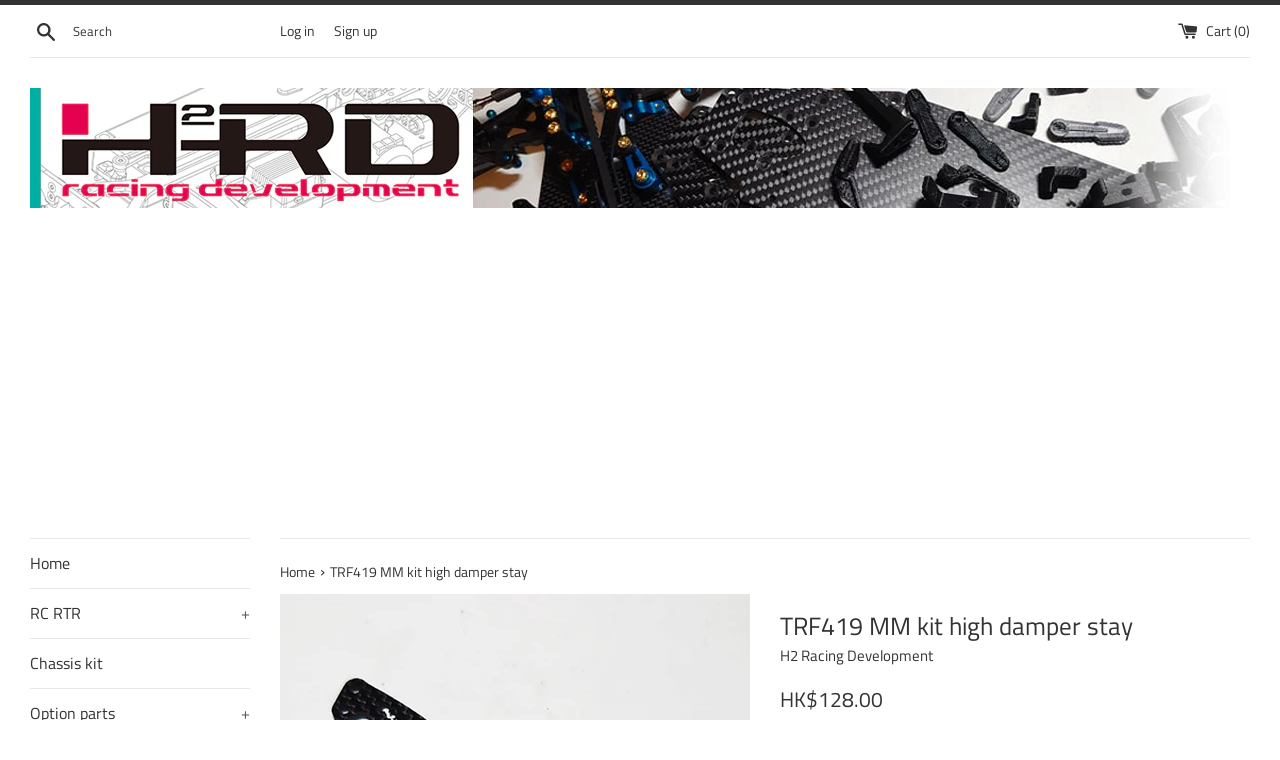

--- FILE ---
content_type: text/html; charset=utf-8
request_url: https://h2-rd.com/products/trf419-mm-kit-high-damper-stay
body_size: 21379
content:
<!doctype html>
<html class="supports-no-js" lang="en">
<head>
<script src="//h2-rd.com/cdn/shop/t/2/assets/jquery.3.4.0.ets.js?v=26117515727588073361582647800" type="text/javascript"></script>
  <meta charset="utf-8">
  <meta http-equiv="X-UA-Compatible" content="IE=edge,chrome=1">
  <meta name="viewport" content="width=device-width,initial-scale=1">
  <meta name="theme-color" content="">
  <link rel="canonical" href="https://h2-rd.com/products/trf419-mm-kit-high-damper-stay">

  
    <link rel="shortcut icon" href="//h2-rd.com/cdn/shop/files/H2RD_LOGO_colour_Shopify_32x32.jpg?v=1613542124" type="image/png" />
  

  <title>
  TRF419 MM kit high damper stay &ndash; H2 Racing Development
  </title>

  
    <meta name="description" content="High damper stay set for H2RD TRF419 Mid-motor kit- Using of Torayca T300 pure carbon fiber- 3.0mm thickness- High damper stay design for big raceway with high speed corner- Narrow middle for more flex effect- For common length damper, not suitable for SSBB- Can use on original TRF419X/XR- Come with front and rear damp">
  

  <!-- /snippets/social-meta-tags.liquid -->




<meta property="og:site_name" content="H2 Racing Development">
<meta property="og:url" content="https://h2-rd.com/products/trf419-mm-kit-high-damper-stay">
<meta property="og:title" content="TRF419 MM kit high damper stay">
<meta property="og:type" content="product">
<meta property="og:description" content="High damper stay set for H2RD TRF419 Mid-motor kit- Using of Torayca T300 pure carbon fiber- 3.0mm thickness- High damper stay design for big raceway with high speed corner- Narrow middle for more flex effect- For common length damper, not suitable for SSBB- Can use on original TRF419X/XR- Come with front and rear damp">

  <meta property="og:price:amount" content="128.00">
  <meta property="og:price:currency" content="HKD">

<meta property="og:image" content="http://h2-rd.com/cdn/shop/products/DSC_3094_1200x1200.jpg?v=1588917418"><meta property="og:image" content="http://h2-rd.com/cdn/shop/products/84234100_626154781559065_257755160825036800_n_1200x1200.jpg?v=1588917418">
<meta property="og:image:secure_url" content="https://h2-rd.com/cdn/shop/products/DSC_3094_1200x1200.jpg?v=1588917418"><meta property="og:image:secure_url" content="https://h2-rd.com/cdn/shop/products/84234100_626154781559065_257755160825036800_n_1200x1200.jpg?v=1588917418">


<meta name="twitter:card" content="summary_large_image">
<meta name="twitter:title" content="TRF419 MM kit high damper stay">
<meta name="twitter:description" content="High damper stay set for H2RD TRF419 Mid-motor kit- Using of Torayca T300 pure carbon fiber- 3.0mm thickness- High damper stay design for big raceway with high speed corner- Narrow middle for more flex effect- For common length damper, not suitable for SSBB- Can use on original TRF419X/XR- Come with front and rear damp">


  <script>
    document.documentElement.className = document.documentElement.className.replace('supports-no-js', 'supports-js');

    var theme = {
      mapStrings: {
        addressError: "Error looking up that address",
        addressNoResults: "No results for that address",
        addressQueryLimit: "You have exceeded the Google API usage limit. Consider upgrading to a \u003ca href=\"https:\/\/developers.google.com\/maps\/premium\/usage-limits\"\u003ePremium Plan\u003c\/a\u003e.",
        authError: "There was a problem authenticating your Google Maps account."
      }
    }
  </script>

  <link href="//h2-rd.com/cdn/shop/t/2/assets/theme.scss.css?v=56451561110512985911759259825" rel="stylesheet" type="text/css" media="all" />

  <script>window.performance && window.performance.mark && window.performance.mark('shopify.content_for_header.start');</script><meta name="facebook-domain-verification" content="fky2n55x2a3t3y7b1b2r1l0ps5o2ki">
<meta name="facebook-domain-verification" content="yf1ec6q0hfw9mtnya3z9abylytc6f4">
<meta id="shopify-digital-wallet" name="shopify-digital-wallet" content="/29709729931/digital_wallets/dialog">
<meta name="shopify-checkout-api-token" content="4910823597b4822aeb9092a517f20f0c">
<meta id="in-context-paypal-metadata" data-shop-id="29709729931" data-venmo-supported="false" data-environment="production" data-locale="en_US" data-paypal-v4="true" data-currency="HKD">
<link rel="alternate" type="application/json+oembed" href="https://h2-rd.com/products/trf419-mm-kit-high-damper-stay.oembed">
<script async="async" src="/checkouts/internal/preloads.js?locale=en-HK"></script>
<script id="shopify-features" type="application/json">{"accessToken":"4910823597b4822aeb9092a517f20f0c","betas":["rich-media-storefront-analytics"],"domain":"h2-rd.com","predictiveSearch":true,"shopId":29709729931,"locale":"en"}</script>
<script>var Shopify = Shopify || {};
Shopify.shop = "h2-racing-development.myshopify.com";
Shopify.locale = "en";
Shopify.currency = {"active":"HKD","rate":"1.0"};
Shopify.country = "HK";
Shopify.theme = {"name":"Simple","id":88072978571,"schema_name":"Simple","schema_version":"10.7.6","theme_store_id":578,"role":"main"};
Shopify.theme.handle = "null";
Shopify.theme.style = {"id":null,"handle":null};
Shopify.cdnHost = "h2-rd.com/cdn";
Shopify.routes = Shopify.routes || {};
Shopify.routes.root = "/";</script>
<script type="module">!function(o){(o.Shopify=o.Shopify||{}).modules=!0}(window);</script>
<script>!function(o){function n(){var o=[];function n(){o.push(Array.prototype.slice.apply(arguments))}return n.q=o,n}var t=o.Shopify=o.Shopify||{};t.loadFeatures=n(),t.autoloadFeatures=n()}(window);</script>
<script id="shop-js-analytics" type="application/json">{"pageType":"product"}</script>
<script defer="defer" async type="module" src="//h2-rd.com/cdn/shopifycloud/shop-js/modules/v2/client.init-shop-cart-sync_BN7fPSNr.en.esm.js"></script>
<script defer="defer" async type="module" src="//h2-rd.com/cdn/shopifycloud/shop-js/modules/v2/chunk.common_Cbph3Kss.esm.js"></script>
<script defer="defer" async type="module" src="//h2-rd.com/cdn/shopifycloud/shop-js/modules/v2/chunk.modal_DKumMAJ1.esm.js"></script>
<script type="module">
  await import("//h2-rd.com/cdn/shopifycloud/shop-js/modules/v2/client.init-shop-cart-sync_BN7fPSNr.en.esm.js");
await import("//h2-rd.com/cdn/shopifycloud/shop-js/modules/v2/chunk.common_Cbph3Kss.esm.js");
await import("//h2-rd.com/cdn/shopifycloud/shop-js/modules/v2/chunk.modal_DKumMAJ1.esm.js");

  window.Shopify.SignInWithShop?.initShopCartSync?.({"fedCMEnabled":true,"windoidEnabled":true});

</script>
<script id="__st">var __st={"a":29709729931,"offset":28800,"reqid":"a2efe49e-c51c-4b08-8492-52e24b7bb794-1769751651","pageurl":"h2-rd.com\/products\/trf419-mm-kit-high-damper-stay","u":"40a1d28baf1f","p":"product","rtyp":"product","rid":4601357861003};</script>
<script>window.ShopifyPaypalV4VisibilityTracking = true;</script>
<script id="captcha-bootstrap">!function(){'use strict';const t='contact',e='account',n='new_comment',o=[[t,t],['blogs',n],['comments',n],[t,'customer']],c=[[e,'customer_login'],[e,'guest_login'],[e,'recover_customer_password'],[e,'create_customer']],r=t=>t.map((([t,e])=>`form[action*='/${t}']:not([data-nocaptcha='true']) input[name='form_type'][value='${e}']`)).join(','),a=t=>()=>t?[...document.querySelectorAll(t)].map((t=>t.form)):[];function s(){const t=[...o],e=r(t);return a(e)}const i='password',u='form_key',d=['recaptcha-v3-token','g-recaptcha-response','h-captcha-response',i],f=()=>{try{return window.sessionStorage}catch{return}},m='__shopify_v',_=t=>t.elements[u];function p(t,e,n=!1){try{const o=window.sessionStorage,c=JSON.parse(o.getItem(e)),{data:r}=function(t){const{data:e,action:n}=t;return t[m]||n?{data:e,action:n}:{data:t,action:n}}(c);for(const[e,n]of Object.entries(r))t.elements[e]&&(t.elements[e].value=n);n&&o.removeItem(e)}catch(o){console.error('form repopulation failed',{error:o})}}const l='form_type',E='cptcha';function T(t){t.dataset[E]=!0}const w=window,h=w.document,L='Shopify',v='ce_forms',y='captcha';let A=!1;((t,e)=>{const n=(g='f06e6c50-85a8-45c8-87d0-21a2b65856fe',I='https://cdn.shopify.com/shopifycloud/storefront-forms-hcaptcha/ce_storefront_forms_captcha_hcaptcha.v1.5.2.iife.js',D={infoText:'Protected by hCaptcha',privacyText:'Privacy',termsText:'Terms'},(t,e,n)=>{const o=w[L][v],c=o.bindForm;if(c)return c(t,g,e,D).then(n);var r;o.q.push([[t,g,e,D],n]),r=I,A||(h.body.append(Object.assign(h.createElement('script'),{id:'captcha-provider',async:!0,src:r})),A=!0)});var g,I,D;w[L]=w[L]||{},w[L][v]=w[L][v]||{},w[L][v].q=[],w[L][y]=w[L][y]||{},w[L][y].protect=function(t,e){n(t,void 0,e),T(t)},Object.freeze(w[L][y]),function(t,e,n,w,h,L){const[v,y,A,g]=function(t,e,n){const i=e?o:[],u=t?c:[],d=[...i,...u],f=r(d),m=r(i),_=r(d.filter((([t,e])=>n.includes(e))));return[a(f),a(m),a(_),s()]}(w,h,L),I=t=>{const e=t.target;return e instanceof HTMLFormElement?e:e&&e.form},D=t=>v().includes(t);t.addEventListener('submit',(t=>{const e=I(t);if(!e)return;const n=D(e)&&!e.dataset.hcaptchaBound&&!e.dataset.recaptchaBound,o=_(e),c=g().includes(e)&&(!o||!o.value);(n||c)&&t.preventDefault(),c&&!n&&(function(t){try{if(!f())return;!function(t){const e=f();if(!e)return;const n=_(t);if(!n)return;const o=n.value;o&&e.removeItem(o)}(t);const e=Array.from(Array(32),(()=>Math.random().toString(36)[2])).join('');!function(t,e){_(t)||t.append(Object.assign(document.createElement('input'),{type:'hidden',name:u})),t.elements[u].value=e}(t,e),function(t,e){const n=f();if(!n)return;const o=[...t.querySelectorAll(`input[type='${i}']`)].map((({name:t})=>t)),c=[...d,...o],r={};for(const[a,s]of new FormData(t).entries())c.includes(a)||(r[a]=s);n.setItem(e,JSON.stringify({[m]:1,action:t.action,data:r}))}(t,e)}catch(e){console.error('failed to persist form',e)}}(e),e.submit())}));const S=(t,e)=>{t&&!t.dataset[E]&&(n(t,e.some((e=>e===t))),T(t))};for(const o of['focusin','change'])t.addEventListener(o,(t=>{const e=I(t);D(e)&&S(e,y())}));const B=e.get('form_key'),M=e.get(l),P=B&&M;t.addEventListener('DOMContentLoaded',(()=>{const t=y();if(P)for(const e of t)e.elements[l].value===M&&p(e,B);[...new Set([...A(),...v().filter((t=>'true'===t.dataset.shopifyCaptcha))])].forEach((e=>S(e,t)))}))}(h,new URLSearchParams(w.location.search),n,t,e,['guest_login'])})(!0,!0)}();</script>
<script integrity="sha256-4kQ18oKyAcykRKYeNunJcIwy7WH5gtpwJnB7kiuLZ1E=" data-source-attribution="shopify.loadfeatures" defer="defer" src="//h2-rd.com/cdn/shopifycloud/storefront/assets/storefront/load_feature-a0a9edcb.js" crossorigin="anonymous"></script>
<script data-source-attribution="shopify.dynamic_checkout.dynamic.init">var Shopify=Shopify||{};Shopify.PaymentButton=Shopify.PaymentButton||{isStorefrontPortableWallets:!0,init:function(){window.Shopify.PaymentButton.init=function(){};var t=document.createElement("script");t.src="https://h2-rd.com/cdn/shopifycloud/portable-wallets/latest/portable-wallets.en.js",t.type="module",document.head.appendChild(t)}};
</script>
<script data-source-attribution="shopify.dynamic_checkout.buyer_consent">
  function portableWalletsHideBuyerConsent(e){var t=document.getElementById("shopify-buyer-consent"),n=document.getElementById("shopify-subscription-policy-button");t&&n&&(t.classList.add("hidden"),t.setAttribute("aria-hidden","true"),n.removeEventListener("click",e))}function portableWalletsShowBuyerConsent(e){var t=document.getElementById("shopify-buyer-consent"),n=document.getElementById("shopify-subscription-policy-button");t&&n&&(t.classList.remove("hidden"),t.removeAttribute("aria-hidden"),n.addEventListener("click",e))}window.Shopify?.PaymentButton&&(window.Shopify.PaymentButton.hideBuyerConsent=portableWalletsHideBuyerConsent,window.Shopify.PaymentButton.showBuyerConsent=portableWalletsShowBuyerConsent);
</script>
<script>
  function portableWalletsCleanup(e){e&&e.src&&console.error("Failed to load portable wallets script "+e.src);var t=document.querySelectorAll("shopify-accelerated-checkout .shopify-payment-button__skeleton, shopify-accelerated-checkout-cart .wallet-cart-button__skeleton"),e=document.getElementById("shopify-buyer-consent");for(let e=0;e<t.length;e++)t[e].remove();e&&e.remove()}function portableWalletsNotLoadedAsModule(e){e instanceof ErrorEvent&&"string"==typeof e.message&&e.message.includes("import.meta")&&"string"==typeof e.filename&&e.filename.includes("portable-wallets")&&(window.removeEventListener("error",portableWalletsNotLoadedAsModule),window.Shopify.PaymentButton.failedToLoad=e,"loading"===document.readyState?document.addEventListener("DOMContentLoaded",window.Shopify.PaymentButton.init):window.Shopify.PaymentButton.init())}window.addEventListener("error",portableWalletsNotLoadedAsModule);
</script>

<script type="module" src="https://h2-rd.com/cdn/shopifycloud/portable-wallets/latest/portable-wallets.en.js" onError="portableWalletsCleanup(this)" crossorigin="anonymous"></script>
<script nomodule>
  document.addEventListener("DOMContentLoaded", portableWalletsCleanup);
</script>

<link id="shopify-accelerated-checkout-styles" rel="stylesheet" media="screen" href="https://h2-rd.com/cdn/shopifycloud/portable-wallets/latest/accelerated-checkout-backwards-compat.css" crossorigin="anonymous">
<style id="shopify-accelerated-checkout-cart">
        #shopify-buyer-consent {
  margin-top: 1em;
  display: inline-block;
  width: 100%;
}

#shopify-buyer-consent.hidden {
  display: none;
}

#shopify-subscription-policy-button {
  background: none;
  border: none;
  padding: 0;
  text-decoration: underline;
  font-size: inherit;
  cursor: pointer;
}

#shopify-subscription-policy-button::before {
  box-shadow: none;
}

      </style>

<script>window.performance && window.performance.mark && window.performance.mark('shopify.content_for_header.end');</script>

  <script src="//h2-rd.com/cdn/shop/t/2/assets/jquery-1.11.0.min.js?v=32460426840832490021581744003" type="text/javascript"></script>
  <script src="//h2-rd.com/cdn/shop/t/2/assets/modernizr.min.js?v=44044439420609591321581744004" type="text/javascript"></script>

  <script src="//h2-rd.com/cdn/shop/t/2/assets/lazysizes.min.js?v=155223123402716617051581744004" async="async"></script>

  
<link rel="stylesheet" href="//h2-rd.com/cdn/shop/t/2/assets/ets_megamenu.css?v=143659284001806680641582647796" />
<script id="etsMMNavigator">
  var ETS_MM_MONEY_FORMAT = "HK${{amount}}";
  var ETS_MM_LINK_LIST = [{id: "main-menu", title: "Main menu", items: ["/","/collections/rtr-rc","/collections/chassis-kit","/collections/option-parts","/collections/tires","/collections/accessories","/collections/transmitter-and-related","/collections/rc-light-controller","/collections/esc-and-servo","/collections/tools","/collections/battery","/collections/fpv-camera","/collections/tool","/collections/storage-and-carry","/collections/clothing","/collections/phineas-3d","/collections/sale",]},{id: "footer", title: "Footer menu", items: ["/pages/shipping","/pages/warranty","/pages/refunds-and-returns","/policies/terms-of-service","/policies/privacy-policy",]},{id: "291720233099-child-0a8e505849d4cbe7054002cf7e1bee9a-legacy-option-parts", title: "Option parts", items: ["/collections/for-3racing","/collections/for-ae","/collections/for-arc","/collections/for-awesomatix","/collections/for-axon","/collections/double-e-parts","/collections/hpi","/collections/for-infinity","/collections/for-kyosho","/collections/for-mugen-seiki","/collections/pinecone-parts","/collections/schumacher","/collections/serpent","/collections/sniclo-parts","/collections/for-snrc","/collections/for-tamiya","/collections/for-xpress","/collections/for-xray","/collections/for-x-rider","/collections/for-yokomo",]},{id: "291720265867-child-10e8d83d55b5a25a059fe072ba26b971-legacy-accessories", title: "Accessories", items: ["/collections/common-parts","/collections/screw","/collections/bearing","/collections/cooling-fan","/collections/wire-and-plug-related","/collections/bodyshell-related","/collections/decal-and-sticker",]},{id: "297983672459-child-5ef6bacaf232c70d58ac61d8d2b6bd33-legacy-for-tamiya", title: "For Tamiya", items: ["/collections/trf419","/collections/trf420","/collections/trf420x","/collections/trf421","/collections/ta07","/collections/ta08","/collections/tbevo","/collections/tc-01","/collections/td2-4",]},{id: "323902472331-child-356ea555e99381118857e93937b2f224-legacy-transmitter-and-related", title: "Transmitter and related", items: ["/collections/radiomaster","/collections/flysky","/collections/others-1",]},{id: "298033676427-child-aba9ba82f9397825b4d23f697182d776-legacy-screw", title: "Screw", items: ["/collections/screw","/collections/titanium-screw","/collections/stainless-steel-screw","/collections/brass-screw",]},{id: "291753820299-child-b72e824e1c4b44d34d0fcba0dadfbe99-legacy-charger-and-related", title: "Charger and related", items: ["/collections/isdt-charger","/collections/toolkitrc","/collections/mcdodo","/collections/gens-ace-charger","/collections/hota","/collections/skyrc-1","/collections/tools",]},{id: "footer-menu-2", title: "Footer menu 2", items: ["/pages/distributor-and-dealer","/pages/sponsor-driver","https://www.rc-evo.com/xbbs/forum-49-1.html",]},{id: "452114284701-child-95b9bb996d4b9d6e35b8f9d15582f8c8-legacy-for-schumacher", title: "For Schumacher", items: ["/collections/eclipse-4","/collections/mi8",]},{id: "457015132317-child-c9016000b4db3bd16bb8a14ac783f950-legacy-batteries", title: "Batteries", items: ["/collections/gens-ace","/collections/griffon","/collections/others-2",]},{id: "464126574749-child-2c1d5c191458c5ecd0484a04ab1c8f17-legacy-esc-motor-and-servo", title: "ESC, motor and servo", items: ["/collections/speed-controller","/collections/motor","/collections/servo",]},{id: "388564058269-child-f103d5dc543b89a7719776c8d3ddf263-legacy-radiomaster", title: "Radiomaster", items: ["/collections/radiomaster-transmitter","/collections/radiomaster-receiver","/collections/accessories-1",]},{id: "388565041309-child-6f9256cc95f6077965219147c113c7c5-legacy-flysky", title: "Flysky", items: ["/collections/flysky-transmitter","/collections/flysky-receiver",]},{id: "455170130077-child-46321cbceeb5f31c92d9d334d0a243be-legacy-rc-rtr", title: "RC RTR", items: ["/collections/doublee","/collections/kyosho","/collections/pinecone","/collections/sniclo",]},{id: "customer-account-main-menu", title: "Customer account main menu", items: ["/","https://shopify.com/29709729931/account/orders?locale=en&region_country=HK",]},{id: "401789190301-child-5115fc67fb4824b5da9ac13bd091324d-legacy-for-mugen-seiki", title: "For Mugen Seiki", items: ["/collections/mtc3","/collections/mtc2",]},{id: "577998192797-child-31455dab65bee24e4be9de38cfb15634-legacy-for-hpi", title: "For HPI", items: ["/collections/rs4-sport3",]},];
</script>

<script src="//h2-rd.com/cdn/shop/t/2/assets/ets_megamenu_config.js?v=109958066260236210941582647798" type="text/javascript"></script>
<script src="//h2-rd.com/cdn/shop/t/2/assets/ets_megamenu.js?v=119385885336025490201582647797" type="text/javascript"></script>

<link href="https://monorail-edge.shopifysvc.com" rel="dns-prefetch">
<script>(function(){if ("sendBeacon" in navigator && "performance" in window) {try {var session_token_from_headers = performance.getEntriesByType('navigation')[0].serverTiming.find(x => x.name == '_s').description;} catch {var session_token_from_headers = undefined;}var session_cookie_matches = document.cookie.match(/_shopify_s=([^;]*)/);var session_token_from_cookie = session_cookie_matches && session_cookie_matches.length === 2 ? session_cookie_matches[1] : "";var session_token = session_token_from_headers || session_token_from_cookie || "";function handle_abandonment_event(e) {var entries = performance.getEntries().filter(function(entry) {return /monorail-edge.shopifysvc.com/.test(entry.name);});if (!window.abandonment_tracked && entries.length === 0) {window.abandonment_tracked = true;var currentMs = Date.now();var navigation_start = performance.timing.navigationStart;var payload = {shop_id: 29709729931,url: window.location.href,navigation_start,duration: currentMs - navigation_start,session_token,page_type: "product"};window.navigator.sendBeacon("https://monorail-edge.shopifysvc.com/v1/produce", JSON.stringify({schema_id: "online_store_buyer_site_abandonment/1.1",payload: payload,metadata: {event_created_at_ms: currentMs,event_sent_at_ms: currentMs}}));}}window.addEventListener('pagehide', handle_abandonment_event);}}());</script>
<script id="web-pixels-manager-setup">(function e(e,d,r,n,o){if(void 0===o&&(o={}),!Boolean(null===(a=null===(i=window.Shopify)||void 0===i?void 0:i.analytics)||void 0===a?void 0:a.replayQueue)){var i,a;window.Shopify=window.Shopify||{};var t=window.Shopify;t.analytics=t.analytics||{};var s=t.analytics;s.replayQueue=[],s.publish=function(e,d,r){return s.replayQueue.push([e,d,r]),!0};try{self.performance.mark("wpm:start")}catch(e){}var l=function(){var e={modern:/Edge?\/(1{2}[4-9]|1[2-9]\d|[2-9]\d{2}|\d{4,})\.\d+(\.\d+|)|Firefox\/(1{2}[4-9]|1[2-9]\d|[2-9]\d{2}|\d{4,})\.\d+(\.\d+|)|Chrom(ium|e)\/(9{2}|\d{3,})\.\d+(\.\d+|)|(Maci|X1{2}).+ Version\/(15\.\d+|(1[6-9]|[2-9]\d|\d{3,})\.\d+)([,.]\d+|)( \(\w+\)|)( Mobile\/\w+|) Safari\/|Chrome.+OPR\/(9{2}|\d{3,})\.\d+\.\d+|(CPU[ +]OS|iPhone[ +]OS|CPU[ +]iPhone|CPU IPhone OS|CPU iPad OS)[ +]+(15[._]\d+|(1[6-9]|[2-9]\d|\d{3,})[._]\d+)([._]\d+|)|Android:?[ /-](13[3-9]|1[4-9]\d|[2-9]\d{2}|\d{4,})(\.\d+|)(\.\d+|)|Android.+Firefox\/(13[5-9]|1[4-9]\d|[2-9]\d{2}|\d{4,})\.\d+(\.\d+|)|Android.+Chrom(ium|e)\/(13[3-9]|1[4-9]\d|[2-9]\d{2}|\d{4,})\.\d+(\.\d+|)|SamsungBrowser\/([2-9]\d|\d{3,})\.\d+/,legacy:/Edge?\/(1[6-9]|[2-9]\d|\d{3,})\.\d+(\.\d+|)|Firefox\/(5[4-9]|[6-9]\d|\d{3,})\.\d+(\.\d+|)|Chrom(ium|e)\/(5[1-9]|[6-9]\d|\d{3,})\.\d+(\.\d+|)([\d.]+$|.*Safari\/(?![\d.]+ Edge\/[\d.]+$))|(Maci|X1{2}).+ Version\/(10\.\d+|(1[1-9]|[2-9]\d|\d{3,})\.\d+)([,.]\d+|)( \(\w+\)|)( Mobile\/\w+|) Safari\/|Chrome.+OPR\/(3[89]|[4-9]\d|\d{3,})\.\d+\.\d+|(CPU[ +]OS|iPhone[ +]OS|CPU[ +]iPhone|CPU IPhone OS|CPU iPad OS)[ +]+(10[._]\d+|(1[1-9]|[2-9]\d|\d{3,})[._]\d+)([._]\d+|)|Android:?[ /-](13[3-9]|1[4-9]\d|[2-9]\d{2}|\d{4,})(\.\d+|)(\.\d+|)|Mobile Safari.+OPR\/([89]\d|\d{3,})\.\d+\.\d+|Android.+Firefox\/(13[5-9]|1[4-9]\d|[2-9]\d{2}|\d{4,})\.\d+(\.\d+|)|Android.+Chrom(ium|e)\/(13[3-9]|1[4-9]\d|[2-9]\d{2}|\d{4,})\.\d+(\.\d+|)|Android.+(UC? ?Browser|UCWEB|U3)[ /]?(15\.([5-9]|\d{2,})|(1[6-9]|[2-9]\d|\d{3,})\.\d+)\.\d+|SamsungBrowser\/(5\.\d+|([6-9]|\d{2,})\.\d+)|Android.+MQ{2}Browser\/(14(\.(9|\d{2,})|)|(1[5-9]|[2-9]\d|\d{3,})(\.\d+|))(\.\d+|)|K[Aa][Ii]OS\/(3\.\d+|([4-9]|\d{2,})\.\d+)(\.\d+|)/},d=e.modern,r=e.legacy,n=navigator.userAgent;return n.match(d)?"modern":n.match(r)?"legacy":"unknown"}(),u="modern"===l?"modern":"legacy",c=(null!=n?n:{modern:"",legacy:""})[u],f=function(e){return[e.baseUrl,"/wpm","/b",e.hashVersion,"modern"===e.buildTarget?"m":"l",".js"].join("")}({baseUrl:d,hashVersion:r,buildTarget:u}),m=function(e){var d=e.version,r=e.bundleTarget,n=e.surface,o=e.pageUrl,i=e.monorailEndpoint;return{emit:function(e){var a=e.status,t=e.errorMsg,s=(new Date).getTime(),l=JSON.stringify({metadata:{event_sent_at_ms:s},events:[{schema_id:"web_pixels_manager_load/3.1",payload:{version:d,bundle_target:r,page_url:o,status:a,surface:n,error_msg:t},metadata:{event_created_at_ms:s}}]});if(!i)return console&&console.warn&&console.warn("[Web Pixels Manager] No Monorail endpoint provided, skipping logging."),!1;try{return self.navigator.sendBeacon.bind(self.navigator)(i,l)}catch(e){}var u=new XMLHttpRequest;try{return u.open("POST",i,!0),u.setRequestHeader("Content-Type","text/plain"),u.send(l),!0}catch(e){return console&&console.warn&&console.warn("[Web Pixels Manager] Got an unhandled error while logging to Monorail."),!1}}}}({version:r,bundleTarget:l,surface:e.surface,pageUrl:self.location.href,monorailEndpoint:e.monorailEndpoint});try{o.browserTarget=l,function(e){var d=e.src,r=e.async,n=void 0===r||r,o=e.onload,i=e.onerror,a=e.sri,t=e.scriptDataAttributes,s=void 0===t?{}:t,l=document.createElement("script"),u=document.querySelector("head"),c=document.querySelector("body");if(l.async=n,l.src=d,a&&(l.integrity=a,l.crossOrigin="anonymous"),s)for(var f in s)if(Object.prototype.hasOwnProperty.call(s,f))try{l.dataset[f]=s[f]}catch(e){}if(o&&l.addEventListener("load",o),i&&l.addEventListener("error",i),u)u.appendChild(l);else{if(!c)throw new Error("Did not find a head or body element to append the script");c.appendChild(l)}}({src:f,async:!0,onload:function(){if(!function(){var e,d;return Boolean(null===(d=null===(e=window.Shopify)||void 0===e?void 0:e.analytics)||void 0===d?void 0:d.initialized)}()){var d=window.webPixelsManager.init(e)||void 0;if(d){var r=window.Shopify.analytics;r.replayQueue.forEach((function(e){var r=e[0],n=e[1],o=e[2];d.publishCustomEvent(r,n,o)})),r.replayQueue=[],r.publish=d.publishCustomEvent,r.visitor=d.visitor,r.initialized=!0}}},onerror:function(){return m.emit({status:"failed",errorMsg:"".concat(f," has failed to load")})},sri:function(e){var d=/^sha384-[A-Za-z0-9+/=]+$/;return"string"==typeof e&&d.test(e)}(c)?c:"",scriptDataAttributes:o}),m.emit({status:"loading"})}catch(e){m.emit({status:"failed",errorMsg:(null==e?void 0:e.message)||"Unknown error"})}}})({shopId: 29709729931,storefrontBaseUrl: "https://h2-rd.com",extensionsBaseUrl: "https://extensions.shopifycdn.com/cdn/shopifycloud/web-pixels-manager",monorailEndpoint: "https://monorail-edge.shopifysvc.com/unstable/produce_batch",surface: "storefront-renderer",enabledBetaFlags: ["2dca8a86"],webPixelsConfigList: [{"id":"170426525","configuration":"{\"pixel_id\":\"255181342695151\",\"pixel_type\":\"facebook_pixel\",\"metaapp_system_user_token\":\"-\"}","eventPayloadVersion":"v1","runtimeContext":"OPEN","scriptVersion":"ca16bc87fe92b6042fbaa3acc2fbdaa6","type":"APP","apiClientId":2329312,"privacyPurposes":["ANALYTICS","MARKETING","SALE_OF_DATA"],"dataSharingAdjustments":{"protectedCustomerApprovalScopes":["read_customer_address","read_customer_email","read_customer_name","read_customer_personal_data","read_customer_phone"]}},{"id":"shopify-app-pixel","configuration":"{}","eventPayloadVersion":"v1","runtimeContext":"STRICT","scriptVersion":"0450","apiClientId":"shopify-pixel","type":"APP","privacyPurposes":["ANALYTICS","MARKETING"]},{"id":"shopify-custom-pixel","eventPayloadVersion":"v1","runtimeContext":"LAX","scriptVersion":"0450","apiClientId":"shopify-pixel","type":"CUSTOM","privacyPurposes":["ANALYTICS","MARKETING"]}],isMerchantRequest: false,initData: {"shop":{"name":"H2 Racing Development","paymentSettings":{"currencyCode":"HKD"},"myshopifyDomain":"h2-racing-development.myshopify.com","countryCode":"HK","storefrontUrl":"https:\/\/h2-rd.com"},"customer":null,"cart":null,"checkout":null,"productVariants":[{"price":{"amount":128.0,"currencyCode":"HKD"},"product":{"title":"TRF419 MM kit high damper stay","vendor":"H2 Racing Development","id":"4601357861003","untranslatedTitle":"TRF419 MM kit high damper stay","url":"\/products\/trf419-mm-kit-high-damper-stay","type":"Option parts"},"id":"32572318417035","image":{"src":"\/\/h2-rd.com\/cdn\/shop\/products\/DSC_3094.jpg?v=1588917418"},"sku":"HRD012-DS","title":"Default Title","untranslatedTitle":"Default Title"}],"purchasingCompany":null},},"https://h2-rd.com/cdn","1d2a099fw23dfb22ep557258f5m7a2edbae",{"modern":"","legacy":""},{"shopId":"29709729931","storefrontBaseUrl":"https:\/\/h2-rd.com","extensionBaseUrl":"https:\/\/extensions.shopifycdn.com\/cdn\/shopifycloud\/web-pixels-manager","surface":"storefront-renderer","enabledBetaFlags":"[\"2dca8a86\"]","isMerchantRequest":"false","hashVersion":"1d2a099fw23dfb22ep557258f5m7a2edbae","publish":"custom","events":"[[\"page_viewed\",{}],[\"product_viewed\",{\"productVariant\":{\"price\":{\"amount\":128.0,\"currencyCode\":\"HKD\"},\"product\":{\"title\":\"TRF419 MM kit high damper stay\",\"vendor\":\"H2 Racing Development\",\"id\":\"4601357861003\",\"untranslatedTitle\":\"TRF419 MM kit high damper stay\",\"url\":\"\/products\/trf419-mm-kit-high-damper-stay\",\"type\":\"Option parts\"},\"id\":\"32572318417035\",\"image\":{\"src\":\"\/\/h2-rd.com\/cdn\/shop\/products\/DSC_3094.jpg?v=1588917418\"},\"sku\":\"HRD012-DS\",\"title\":\"Default Title\",\"untranslatedTitle\":\"Default Title\"}}]]"});</script><script>
  window.ShopifyAnalytics = window.ShopifyAnalytics || {};
  window.ShopifyAnalytics.meta = window.ShopifyAnalytics.meta || {};
  window.ShopifyAnalytics.meta.currency = 'HKD';
  var meta = {"product":{"id":4601357861003,"gid":"gid:\/\/shopify\/Product\/4601357861003","vendor":"H2 Racing Development","type":"Option parts","handle":"trf419-mm-kit-high-damper-stay","variants":[{"id":32572318417035,"price":12800,"name":"TRF419 MM kit high damper stay","public_title":null,"sku":"HRD012-DS"}],"remote":false},"page":{"pageType":"product","resourceType":"product","resourceId":4601357861003,"requestId":"a2efe49e-c51c-4b08-8492-52e24b7bb794-1769751651"}};
  for (var attr in meta) {
    window.ShopifyAnalytics.meta[attr] = meta[attr];
  }
</script>
<script class="analytics">
  (function () {
    var customDocumentWrite = function(content) {
      var jquery = null;

      if (window.jQuery) {
        jquery = window.jQuery;
      } else if (window.Checkout && window.Checkout.$) {
        jquery = window.Checkout.$;
      }

      if (jquery) {
        jquery('body').append(content);
      }
    };

    var hasLoggedConversion = function(token) {
      if (token) {
        return document.cookie.indexOf('loggedConversion=' + token) !== -1;
      }
      return false;
    }

    var setCookieIfConversion = function(token) {
      if (token) {
        var twoMonthsFromNow = new Date(Date.now());
        twoMonthsFromNow.setMonth(twoMonthsFromNow.getMonth() + 2);

        document.cookie = 'loggedConversion=' + token + '; expires=' + twoMonthsFromNow;
      }
    }

    var trekkie = window.ShopifyAnalytics.lib = window.trekkie = window.trekkie || [];
    if (trekkie.integrations) {
      return;
    }
    trekkie.methods = [
      'identify',
      'page',
      'ready',
      'track',
      'trackForm',
      'trackLink'
    ];
    trekkie.factory = function(method) {
      return function() {
        var args = Array.prototype.slice.call(arguments);
        args.unshift(method);
        trekkie.push(args);
        return trekkie;
      };
    };
    for (var i = 0; i < trekkie.methods.length; i++) {
      var key = trekkie.methods[i];
      trekkie[key] = trekkie.factory(key);
    }
    trekkie.load = function(config) {
      trekkie.config = config || {};
      trekkie.config.initialDocumentCookie = document.cookie;
      var first = document.getElementsByTagName('script')[0];
      var script = document.createElement('script');
      script.type = 'text/javascript';
      script.onerror = function(e) {
        var scriptFallback = document.createElement('script');
        scriptFallback.type = 'text/javascript';
        scriptFallback.onerror = function(error) {
                var Monorail = {
      produce: function produce(monorailDomain, schemaId, payload) {
        var currentMs = new Date().getTime();
        var event = {
          schema_id: schemaId,
          payload: payload,
          metadata: {
            event_created_at_ms: currentMs,
            event_sent_at_ms: currentMs
          }
        };
        return Monorail.sendRequest("https://" + monorailDomain + "/v1/produce", JSON.stringify(event));
      },
      sendRequest: function sendRequest(endpointUrl, payload) {
        // Try the sendBeacon API
        if (window && window.navigator && typeof window.navigator.sendBeacon === 'function' && typeof window.Blob === 'function' && !Monorail.isIos12()) {
          var blobData = new window.Blob([payload], {
            type: 'text/plain'
          });

          if (window.navigator.sendBeacon(endpointUrl, blobData)) {
            return true;
          } // sendBeacon was not successful

        } // XHR beacon

        var xhr = new XMLHttpRequest();

        try {
          xhr.open('POST', endpointUrl);
          xhr.setRequestHeader('Content-Type', 'text/plain');
          xhr.send(payload);
        } catch (e) {
          console.log(e);
        }

        return false;
      },
      isIos12: function isIos12() {
        return window.navigator.userAgent.lastIndexOf('iPhone; CPU iPhone OS 12_') !== -1 || window.navigator.userAgent.lastIndexOf('iPad; CPU OS 12_') !== -1;
      }
    };
    Monorail.produce('monorail-edge.shopifysvc.com',
      'trekkie_storefront_load_errors/1.1',
      {shop_id: 29709729931,
      theme_id: 88072978571,
      app_name: "storefront",
      context_url: window.location.href,
      source_url: "//h2-rd.com/cdn/s/trekkie.storefront.c59ea00e0474b293ae6629561379568a2d7c4bba.min.js"});

        };
        scriptFallback.async = true;
        scriptFallback.src = '//h2-rd.com/cdn/s/trekkie.storefront.c59ea00e0474b293ae6629561379568a2d7c4bba.min.js';
        first.parentNode.insertBefore(scriptFallback, first);
      };
      script.async = true;
      script.src = '//h2-rd.com/cdn/s/trekkie.storefront.c59ea00e0474b293ae6629561379568a2d7c4bba.min.js';
      first.parentNode.insertBefore(script, first);
    };
    trekkie.load(
      {"Trekkie":{"appName":"storefront","development":false,"defaultAttributes":{"shopId":29709729931,"isMerchantRequest":null,"themeId":88072978571,"themeCityHash":"1395528473327410952","contentLanguage":"en","currency":"HKD","eventMetadataId":"66b26f9c-e169-468c-be75-0f18771bbf5a"},"isServerSideCookieWritingEnabled":true,"monorailRegion":"shop_domain","enabledBetaFlags":["65f19447","b5387b81"]},"Session Attribution":{},"S2S":{"facebookCapiEnabled":false,"source":"trekkie-storefront-renderer","apiClientId":580111}}
    );

    var loaded = false;
    trekkie.ready(function() {
      if (loaded) return;
      loaded = true;

      window.ShopifyAnalytics.lib = window.trekkie;

      var originalDocumentWrite = document.write;
      document.write = customDocumentWrite;
      try { window.ShopifyAnalytics.merchantGoogleAnalytics.call(this); } catch(error) {};
      document.write = originalDocumentWrite;

      window.ShopifyAnalytics.lib.page(null,{"pageType":"product","resourceType":"product","resourceId":4601357861003,"requestId":"a2efe49e-c51c-4b08-8492-52e24b7bb794-1769751651","shopifyEmitted":true});

      var match = window.location.pathname.match(/checkouts\/(.+)\/(thank_you|post_purchase)/)
      var token = match? match[1]: undefined;
      if (!hasLoggedConversion(token)) {
        setCookieIfConversion(token);
        window.ShopifyAnalytics.lib.track("Viewed Product",{"currency":"HKD","variantId":32572318417035,"productId":4601357861003,"productGid":"gid:\/\/shopify\/Product\/4601357861003","name":"TRF419 MM kit high damper stay","price":"128.00","sku":"HRD012-DS","brand":"H2 Racing Development","variant":null,"category":"Option parts","nonInteraction":true,"remote":false},undefined,undefined,{"shopifyEmitted":true});
      window.ShopifyAnalytics.lib.track("monorail:\/\/trekkie_storefront_viewed_product\/1.1",{"currency":"HKD","variantId":32572318417035,"productId":4601357861003,"productGid":"gid:\/\/shopify\/Product\/4601357861003","name":"TRF419 MM kit high damper stay","price":"128.00","sku":"HRD012-DS","brand":"H2 Racing Development","variant":null,"category":"Option parts","nonInteraction":true,"remote":false,"referer":"https:\/\/h2-rd.com\/products\/trf419-mm-kit-high-damper-stay"});
      }
    });


        var eventsListenerScript = document.createElement('script');
        eventsListenerScript.async = true;
        eventsListenerScript.src = "//h2-rd.com/cdn/shopifycloud/storefront/assets/shop_events_listener-3da45d37.js";
        document.getElementsByTagName('head')[0].appendChild(eventsListenerScript);

})();</script>
<script
  defer
  src="https://h2-rd.com/cdn/shopifycloud/perf-kit/shopify-perf-kit-3.1.0.min.js"
  data-application="storefront-renderer"
  data-shop-id="29709729931"
  data-render-region="gcp-us-central1"
  data-page-type="product"
  data-theme-instance-id="88072978571"
  data-theme-name="Simple"
  data-theme-version="10.7.6"
  data-monorail-region="shop_domain"
  data-resource-timing-sampling-rate="10"
  data-shs="true"
  data-shs-beacon="true"
  data-shs-export-with-fetch="true"
  data-shs-logs-sample-rate="1"
  data-shs-beacon-endpoint="https://h2-rd.com/api/collect"
></script>
</head>

<body id="trf419-mm-kit-high-damper-stay" class="template-product">



<div class="ets_mm_height_sticky
 disable_sticky_mobile
"></div>
<div class="ets_megamenu_frame ets_mm_container_sticky  ets_mm_hidden
             disable_sticky_mobile
    ">

  <div 
    class="ets_mm_container_width "
    style="    list-style: none;
    margin: 0 auto; 
              width: 1170px
    ">
      <div class="ybc-menu-toggle ybc-menu-btn closed">
          <span class="ybc-menu-button-toggle_icon"><i class="icon-bar"></i><i class="icon-bar"></i><i class="icon-bar"></i></span>
          Menu
      </div>
    <ul
    class="mm_menus_ul ets_mm_megamenu layout_layout1 
    effect_hover_default
                     sticky_enabled
                   disable_sticky_mobile
                             show_icon_in_mobile
                  transition_floating
    "
           data-bggray=&quot;bg_gray&quot;
    >
        <li class="close_menu">
            <div class="pull-left">
                <span class="mm_menus_back">
                    <i class="icon-bar"></i>
                    <i class="icon-bar"></i>
                    <i class="icon-bar"></i>
                </span>
                Menu
            </div>
            <div class="pull-right">
                <span class="mm_menus_back_icon"></span>
                Back
            </div>
        </li>

      <!-- start insert code -->
                              <li
        class="mm_menus_li mm_sub_align_full
                              "
        style="">

          <a href="/"
            style=""
            target="_blank">
            <span class="mm_menu_content_title">
                              <i class="fa fa-home"></i>
                            Home
              <span class="mm_arrow"></span>
                      </span>
          </a>
          
                      <ul class="mm_columns_ul" style="
                                      width: 100%;
                        ">
              <!-- column and block -->
                          </ul>
                  </li>
        <!-- end insert code -->
    </ul>

      </div>
</div>
<style type="text/css">
        
  
       .ets_mm_block p,.ets_mm_block, .ets_mm_block *{
        font-size: 16px;
    }

    .transition_floating .close_menu,
    .transition_full_screen .close_menu{
        background-color: rgba(0, 0, 0, 1); /* Menu bar background on mobile */
    }
    .ets_mm_megamenu.mm_menus_ul .close_menu{
        color: rgba(255, 255, 255, 1); /* Menu bar color on mobile  */
    }
    .close_menu .icon-bar{
        background: rgba(255, 255, 255, 1); /* Menu bar color on mobile  */
    }
    .mm_menus_back_icon{
        border-left-color: rgba(255, 255, 255, 1); /* Menu bar color on mobile  */
        border-top-color: rgba(255, 255, 255, 1); /* Menu bar color on mobile  */
    }
    .ets_mm_block h4.submenu_title{
        font-size: 16px; /* Title submenu font size  */
    }
    .ets_mm_block p,.ets_mm_block, .ets_mm_block *,
    .mm_tab_name.mm_tab_toggle a{
        font-size: 16px; /* General text font size  */
    }
    .mm_tab_name.mm_tab_toggle, .mm_tab_name.mm_tab_toggle >a{
        color: rgba(65, 65, 65, 1); /* Sub-menu text color */
    }
    .mm_menus_li > a{
        font-size: 16px;
    }

    @media(min-width: 768px){
        /*layout*/

        .layout_layout1.ets_mm_megamenu,
        .ets_mm_container_sticky.scroll_heading{
            background: linear-gradient(#FFFFFF, #F2F2F2) repeat scroll 0 0 rgba(0, 0, 0, 0);
            background: -webkit-linear-gradient(#FFFFFF, #F2F2F2) repeat scroll 0 0 rgba(0, 0, 0, 0);
            background: -o-linear-gradient(#FFFFFF, #F2F2F2) repeat scroll 0 0 rgba(0, 0, 0, 0);
        }
        .layout_layout1.ets_mm_megamenu,
        .ets_mm_container_sticky.scroll_heading{
            background: ;
            outline: none;
        }
        .layout_layout3 .mm_tab_li_content{
            background: ;

        }
        .layout_layout3 .mm_tabs_li.open.mm_tabs_has_content .mm_tab_li_content .mm_tab_name::before{
            border-right-color: rgba(255, 255, 255, 1);
        }
        .layout_layout4 .ets_mm_megamenu_content {
            border-bottom-color: rgba(255, 255, 255, 1);
        }
        .layout_layout3:not(.ybc_vertical_menu) .mm_menus_li:hover > a,
        .ets_mm_megamenu.layout_layout3.ybc_vertical_menu:hover,
        .layout_layout3 .mm_tabs_li.open .mm_columns_contents_ul,
        .layout_layout5:not(.ybc_vertical_menu) .mm_menus_li:hover > a,
        .ets_mm_megamenu.layout_layout5.ybc_vertical_menu:hover,
        .layout_layout3 .mm_tabs_li.open .mm_tab_li_content {
            background-color: rgba(255, 255, 255, 1);

        }
        .ets_mm_megamenu.layout_layout4:not(.ybc_vertical_menu) .mm_menus_ul{
            background: l4_color1;
        }
        .ets_mm_megamenu.layout_layout5:not(.ybc_vertical_menu) .mm_menus_ul{
            background: l5_color1;
        }

        .layout_layout1:not(.ybc_vertical_menu) .mm_menus_li > a,
        .layout_layout1 .mm_menus_li > a,
        .layout_layout1 .mm_menu_cart svg.icon-cart,
        .layout_layout1 .mm_extra_item svg.icon-search,
        .layout_layout1 .mm_menu_cart .site-header__cart,
        .layout_layout1 .mm_menu_cart .site-header__cart-count,
        .layout_layout1 .ybc-menu-vertical-button{
            color: rgba(72, 72, 72, 1);
        }

        .layout_layout1 .mm_menus_li:hover > a,
        .layout_layout1 .mm_menus_li.active > a
        .layout_layout1:hover .ybc-menu-vertical-button,
        .layout_layout1 .mm_extra_item button[type="submit"]:hover i{
            color: rgba(236, 66, 73, 1);
        }
        .layout_layout1 .mm_menus_li > a:before{
            background-color: rgba(236, 66, 73, 1);
        }
        .layout_layout3:hover .ybc-menu-vertical-button .ybc-menu-button-toggle_icon_default .icon-bar{
            color: rgba(236, 66, 73, 1);
        }
        .layout_layout5:hover .ybc-menu-vertical-button .ybc-menu-button-toggle_icon_default .icon-bar,
        .layout_layout5 .mm_menus_li > a:before{
            background-color: rgba(236, 66, 73, 1);
        }

        .layout_layout1:hover .ybc-menu-vertical-button .ybc-menu-button-toggle_icon_default .icon-bar,
        .ybc-menu-vertical-button.layout_layout1:hover{
            background-color: rgba(236, 66, 73, 1);
        }

        .ets_mm_megamenu.layout_layout1.ybc_vertical_menu:hover,
        .layout_layout1:not(.ybc_vertical_menu) .mm_menus_li:hover > a{
            background: rgba(255, 255, 255, 1);
        }

        .layout_layout4:not(.ybc_vertical_menu) .mm_menus_li:hover > a,
        .layout_layout4:not(.ybc_vertical_menu) .mm_menus_li.active > a,
        .layout_layout4:not(.ybc_vertical_menu) .mm_menus_li:hover > span,
        .layout_layout4:not(.ybc_vertical_menu) .mm_menus_li.active > span,
        .ets_mm_megamenu.layout_layout4.ybc_vertical_menu:hover{
            background: rgba(255, 255, 255, 1);
        }

        .layout_layout1.ets_mm_megamenu .mm_columns_ul,
        .layout_layout1.ybc_vertical_menu .mm_menus_ul{
            background-color: rgba(255, 255, 255, 1);
        }
        .ybc_vertical_menu.layout_layout3 .mm_menus_ul.ets_mn_submenu_full_height .mm_menus_li:hover a::before{
            background-color: rgba(255, 255, 255, 1);
            border-color: rgba(255, 255, 255, 1);
        }
        .ybc_vertical_menu.layout_layout4 .mm_menus_ul .mm_menus_li:hover a::before{
            background-color: rgba(255, 255, 255, 1);
        }
        .ybc_vertical_menu.layout_layout5 .mm_menus_ul .mm_menus_li:hover a::before{
            background-color: rgba(255, 255, 255, 1);
        }
        .layout_layout1 .ets_mm_block_content a,
        .layout_layout1 .ets_mm_block_content p,
        .layout_layout1 .ets_mm_block_content,
        .layout_layout3 .mm_columns_ul *,
        .layout_layout3 .mm_block_type_product span.price-item.price-item--regular,
        .layout_layout3 .mm_block_type_product .product_varians,
        .layout_layout1.ybc_vertical_menu .mm_menus_li > a{
            color: rgba(65, 65, 65, 1);
        }

        .layout_layout1 .mm_columns_ul h1,
        .layout_layout1 .mm_columns_ul h2,
        .layout_layout1 .mm_columns_ul h3,
        .layout_layout1 .mm_columns_ul h4,
        .layout_layout1 .mm_columns_ul h5,
        .layout_layout1 .mm_columns_ul h6,
        .layout_layout1 .mm_columns_ul .ets_mm_block > h1 a,
        .layout_layout1 .mm_columns_ul .ets_mm_block > h2 a,
        .layout_layout1 .mm_columns_ul .ets_mm_block > h3 a,
        .layout_layout1 .mm_columns_ul .ets_mm_block > h4 a,
        .layout_layout1 .mm_columns_ul .ets_mm_block > h5 a,
        .layout_layout1 .mm_columns_ul .ets_mm_block > h6 a,
        .layout_layout1 .mm_columns_ul .h1,
        .layout_layout1 .mm_columns_ul .h2,
        .layout_layout1 .mm_columns_ul .h3,
        .layout_layout1 .mm_columns_ul .h4,
        .layout_layout1 .mm_columns_ul .h5,
        .layout_layout1 .mm_columns_ul .h6{
            color: rgba(65, 65, 65, 1);
        }


        .layout_layout1 .mm_tabs_li.open .mm_tab_toggle_title,
        .layout_layout1 .mm_tabs_li.open .mm_tab_toggle_title a,
        .layout_layout1 .mm_tabs_li:hover .mm_tab_toggle_title,
        .layout_layout1 .mm_tabs_li:hover .mm_tab_toggle_title a,
        .layout_layout1.ybc_vertical_menu .mm_menus_li > a,
        .layout_layout1 li:hover > a,
        .layout_layout1.ybc_vertical_menu .mm_menus_li:hover > a,
        .layout_layout1 .mm_columns_ul .mm_block_type_product .product-title > a:hover,
        .layout_layout1 li > a:hover{
            color: rgba(236, 66, 73, 1);
        }

        .ets_mm_disabled_menu,
        .ets_mm_hidden{
            display:none;
        }
        /*end layout*/
        .layout_layout2:not(.ybc_vertical_menu) .mm_menus_li.active > a,
        .layout_layout2:hover .ybc-menu-vertical-button .ybc-menu-button-toggle_icon_default .icon-bar {
            background-color: rgba(255, 255, 255, 1);
        }


        .layout_layout3 li:hover > a,
        .layout_layout3 li > a:hover,
        .layout_layout3 .mm_tabs_li.open .mm_tab_toggle_title,
        .layout_layout3 .mm_tabs_li.open .mm_tab_toggle_title a,
        .layout_layout3 .mm_tabs_li:hover .mm_tab_toggle_title,
        .layout_layout3 .mm_tabs_li:hover .mm_tab_toggle_title a,
        .layout_layout3.ybc_vertical_menu .mm_menus_li > a,
        .layout_layout3 .has-sub .ets_mm_categories li > a:hover,{
            color: rgba(236, 66, 73, 1);
        }
        .layout_layout4 li:hover > a,
        .layout_layout4 li > a:hover,
        .layout_layout4 .mm_tabs_li.open .mm_tab_toggle_title,
        .layout_layout4 .mm_tabs_li.open .mm_tab_toggle_title a,
        .layout_layout4 .mm_tabs_li:hover .mm_tab_toggle_title,
        .layout_layout4 .mm_tabs_li:hover .mm_tab_toggle_title a,
        .layout_layout4.ybc_vertical_menu .mm_menus_li > a,
        .layout_layout4.ybc_vertical_menu .mm_menus_li:hover > a{
            color: rgba(236, 66, 73, 1);
        }
        .layout_layout5 li:hover > a,
        .layout_layout5 li > a:hover,
        .layout_layout5 .mm_tabs_li.open .mm_tab_toggle_title,
        .layout_layout5 .mm_tabs_li.open .mm_tab_toggle_title a,
        .layout_layout5 .mm_tabs_li:hover .mm_tab_toggle_title,
        .layout_layout5 .mm_tabs_li:hover .mm_tab_toggle_title a,
        .layout_layout5.ybc_vertical_menu .mm_menus_li > a,
        .layout_layout5.ybc_vertical_menu .mm_menus_li:hover > a{
            color: rgba(236, 66, 73, 1);
        }


    }

</style>



<div class="ets_mm_height_sticky
 disable_sticky_mobile
"></div>
<div class="ets_megamenu_frame ets_mm_container_sticky ets_mm_preview_menu ets_mm_hidden
             disable_sticky_mobile
    ">

  <div 
    class="ets_mm_container_width "
    style="    list-style: none;
    margin: 0 auto; 
              width: 1170px
    ">
      <div class="ybc-menu-toggle ybc-menu-btn closed">
          <span class="ybc-menu-button-toggle_icon"><i class="icon-bar"></i><i class="icon-bar"></i><i class="icon-bar"></i></span>
          Menu
      </div>
    <ul
    class="mm_menus_ul ets_mm_megamenu layout_layout1 
    effect_hover_default
                     sticky_enabled
                   disable_sticky_mobile
                             show_icon_in_mobile
                  transition_floating
    "
           data-bggray=&quot;bg_gray&quot;
    >
        <li class="close_menu">
            <div class="pull-left">
                <span class="mm_menus_back">
                    <i class="icon-bar"></i>
                    <i class="icon-bar"></i>
                    <i class="icon-bar"></i>
                </span>
                Menu
            </div>
            <div class="pull-right">
                <span class="mm_menus_back_icon"></span>
                Back
            </div>
        </li>

      <!-- start insert code -->
                              <li
        class="mm_menus_li mm_sub_align_full
                              "
        style="">

          <a href="/"
            style=""
            target="_blank">
            <span class="mm_menu_content_title">
                              <i class="fa fa-home"></i>
                            Home
              <span class="mm_arrow"></span>
                      </span>
          </a>
          
                      <ul class="mm_columns_ul" style="
                                      width: 100%;
                        ">
              <!-- column and block -->
                          </ul>
                  </li>
                              <li
        class="mm_menus_li mm_sub_align_left
                       mm_no_border
        
        
                        "
        style="width: 230px;">

          <a href="/collections/option-parts"
            style="color:rgba(255,255,255,1) ; background-color: rgba(61,218,182,1);"
            target="_self">
            <span class="mm_menu_content_title">
                            brand
              <span class="mm_arrow"></span>
                      </span>
          </a>
          
                      <ul class="mm_columns_ul mm_columns_ul_tab mm_tab_no_content"
            style=" width: 100%; ">
                          </ul>
                  </li>
        <!-- end insert code -->
    </ul>

      </div>
</div>
<style type="text/css">
        
  
       .ets_mm_block p,.ets_mm_block, .ets_mm_block *{
        font-size: 16px;
    }

    .transition_floating .close_menu,
    .transition_full_screen .close_menu{
        background-color: rgba(0, 0, 0, 1); /* Menu bar background on mobile */
    }
    .ets_mm_megamenu.mm_menus_ul .close_menu{
        color: rgba(255, 255, 255, 1); /* Menu bar color on mobile  */
    }
    .close_menu .icon-bar{
        background: rgba(255, 255, 255, 1); /* Menu bar color on mobile  */
    }
    .mm_menus_back_icon{
        border-left-color: rgba(255, 255, 255, 1); /* Menu bar color on mobile  */
        border-top-color: rgba(255, 255, 255, 1); /* Menu bar color on mobile  */
    }
    .ets_mm_block h4.submenu_title{
        font-size: 16px; /* Title submenu font size  */
    }
    .ets_mm_block p,.ets_mm_block, .ets_mm_block *,
    .mm_tab_name.mm_tab_toggle a{
        font-size: 16px; /* General text font size  */
    }
    .mm_tab_name.mm_tab_toggle, .mm_tab_name.mm_tab_toggle >a{
        color: rgba(65, 65, 65, 1); /* Sub-menu text color */
    }
    .mm_menus_li > a{
        font-size: 16px;
    }

    @media(min-width: 768px){
        /*layout*/

        .layout_layout1.ets_mm_megamenu,
        .ets_mm_container_sticky.scroll_heading{
            background: linear-gradient(#FFFFFF, #F2F2F2) repeat scroll 0 0 rgba(0, 0, 0, 0);
            background: -webkit-linear-gradient(#FFFFFF, #F2F2F2) repeat scroll 0 0 rgba(0, 0, 0, 0);
            background: -o-linear-gradient(#FFFFFF, #F2F2F2) repeat scroll 0 0 rgba(0, 0, 0, 0);
        }
        .layout_layout1.ets_mm_megamenu,
        .ets_mm_container_sticky.scroll_heading{
            background: ;
            outline: none;
        }
        .layout_layout3 .mm_tab_li_content{
            background: ;

        }
        .layout_layout3 .mm_tabs_li.open.mm_tabs_has_content .mm_tab_li_content .mm_tab_name::before{
            border-right-color: rgba(255, 255, 255, 1);
        }
        .layout_layout4 .ets_mm_megamenu_content {
            border-bottom-color: rgba(255, 255, 255, 1);
        }
        .layout_layout3:not(.ybc_vertical_menu) .mm_menus_li:hover > a,
        .ets_mm_megamenu.layout_layout3.ybc_vertical_menu:hover,
        .layout_layout3 .mm_tabs_li.open .mm_columns_contents_ul,
        .layout_layout5:not(.ybc_vertical_menu) .mm_menus_li:hover > a,
        .ets_mm_megamenu.layout_layout5.ybc_vertical_menu:hover,
        .layout_layout3 .mm_tabs_li.open .mm_tab_li_content {
            background-color: rgba(255, 255, 255, 1);

        }
        .ets_mm_megamenu.layout_layout4:not(.ybc_vertical_menu) .mm_menus_ul{
            background: l4_color1;
        }
        .ets_mm_megamenu.layout_layout5:not(.ybc_vertical_menu) .mm_menus_ul{
            background: l5_color1;
        }

        .layout_layout1:not(.ybc_vertical_menu) .mm_menus_li > a,
        .layout_layout1 .mm_menus_li > a,
        .layout_layout1 .mm_menu_cart svg.icon-cart,
        .layout_layout1 .mm_extra_item svg.icon-search,
        .layout_layout1 .mm_menu_cart .site-header__cart,
        .layout_layout1 .mm_menu_cart .site-header__cart-count,
        .layout_layout1 .ybc-menu-vertical-button{
            color: rgba(72, 72, 72, 1);
        }

        .layout_layout1 .mm_menus_li:hover > a,
        .layout_layout1 .mm_menus_li.active > a
        .layout_layout1:hover .ybc-menu-vertical-button,
        .layout_layout1 .mm_extra_item button[type="submit"]:hover i{
            color: rgba(236, 66, 73, 1);
        }
        .layout_layout1 .mm_menus_li > a:before{
            background-color: rgba(236, 66, 73, 1);
        }
        .layout_layout3:hover .ybc-menu-vertical-button .ybc-menu-button-toggle_icon_default .icon-bar{
            color: rgba(236, 66, 73, 1);
        }
        .layout_layout5:hover .ybc-menu-vertical-button .ybc-menu-button-toggle_icon_default .icon-bar,
        .layout_layout5 .mm_menus_li > a:before{
            background-color: rgba(236, 66, 73, 1);
        }

        .layout_layout1:hover .ybc-menu-vertical-button .ybc-menu-button-toggle_icon_default .icon-bar,
        .ybc-menu-vertical-button.layout_layout1:hover{
            background-color: rgba(236, 66, 73, 1);
        }

        .ets_mm_megamenu.layout_layout1.ybc_vertical_menu:hover,
        .layout_layout1:not(.ybc_vertical_menu) .mm_menus_li:hover > a{
            background: rgba(255, 255, 255, 1);
        }

        .layout_layout4:not(.ybc_vertical_menu) .mm_menus_li:hover > a,
        .layout_layout4:not(.ybc_vertical_menu) .mm_menus_li.active > a,
        .layout_layout4:not(.ybc_vertical_menu) .mm_menus_li:hover > span,
        .layout_layout4:not(.ybc_vertical_menu) .mm_menus_li.active > span,
        .ets_mm_megamenu.layout_layout4.ybc_vertical_menu:hover{
            background: rgba(255, 255, 255, 1);
        }

        .layout_layout1.ets_mm_megamenu .mm_columns_ul,
        .layout_layout1.ybc_vertical_menu .mm_menus_ul{
            background-color: rgba(255, 255, 255, 1);
        }
        .ybc_vertical_menu.layout_layout3 .mm_menus_ul.ets_mn_submenu_full_height .mm_menus_li:hover a::before{
            background-color: rgba(255, 255, 255, 1);
            border-color: rgba(255, 255, 255, 1);
        }
        .ybc_vertical_menu.layout_layout4 .mm_menus_ul .mm_menus_li:hover a::before{
            background-color: rgba(255, 255, 255, 1);
        }
        .ybc_vertical_menu.layout_layout5 .mm_menus_ul .mm_menus_li:hover a::before{
            background-color: rgba(255, 255, 255, 1);
        }
        .layout_layout1 .ets_mm_block_content a,
        .layout_layout1 .ets_mm_block_content p,
        .layout_layout1 .ets_mm_block_content,
        .layout_layout3 .mm_columns_ul *,
        .layout_layout3 .mm_block_type_product span.price-item.price-item--regular,
        .layout_layout3 .mm_block_type_product .product_varians,
        .layout_layout1.ybc_vertical_menu .mm_menus_li > a{
            color: rgba(65, 65, 65, 1);
        }

        .layout_layout1 .mm_columns_ul h1,
        .layout_layout1 .mm_columns_ul h2,
        .layout_layout1 .mm_columns_ul h3,
        .layout_layout1 .mm_columns_ul h4,
        .layout_layout1 .mm_columns_ul h5,
        .layout_layout1 .mm_columns_ul h6,
        .layout_layout1 .mm_columns_ul .ets_mm_block > h1 a,
        .layout_layout1 .mm_columns_ul .ets_mm_block > h2 a,
        .layout_layout1 .mm_columns_ul .ets_mm_block > h3 a,
        .layout_layout1 .mm_columns_ul .ets_mm_block > h4 a,
        .layout_layout1 .mm_columns_ul .ets_mm_block > h5 a,
        .layout_layout1 .mm_columns_ul .ets_mm_block > h6 a,
        .layout_layout1 .mm_columns_ul .h1,
        .layout_layout1 .mm_columns_ul .h2,
        .layout_layout1 .mm_columns_ul .h3,
        .layout_layout1 .mm_columns_ul .h4,
        .layout_layout1 .mm_columns_ul .h5,
        .layout_layout1 .mm_columns_ul .h6{
            color: rgba(65, 65, 65, 1);
        }


        .layout_layout1 .mm_tabs_li.open .mm_tab_toggle_title,
        .layout_layout1 .mm_tabs_li.open .mm_tab_toggle_title a,
        .layout_layout1 .mm_tabs_li:hover .mm_tab_toggle_title,
        .layout_layout1 .mm_tabs_li:hover .mm_tab_toggle_title a,
        .layout_layout1.ybc_vertical_menu .mm_menus_li > a,
        .layout_layout1 li:hover > a,
        .layout_layout1.ybc_vertical_menu .mm_menus_li:hover > a,
        .layout_layout1 .mm_columns_ul .mm_block_type_product .product-title > a:hover,
        .layout_layout1 li > a:hover{
            color: rgba(236, 66, 73, 1);
        }

        .ets_mm_disabled_menu,
        .ets_mm_hidden{
            display:none;
        }
        /*end layout*/
        .layout_layout2:not(.ybc_vertical_menu) .mm_menus_li.active > a,
        .layout_layout2:hover .ybc-menu-vertical-button .ybc-menu-button-toggle_icon_default .icon-bar {
            background-color: rgba(255, 255, 255, 1);
        }


        .layout_layout3 li:hover > a,
        .layout_layout3 li > a:hover,
        .layout_layout3 .mm_tabs_li.open .mm_tab_toggle_title,
        .layout_layout3 .mm_tabs_li.open .mm_tab_toggle_title a,
        .layout_layout3 .mm_tabs_li:hover .mm_tab_toggle_title,
        .layout_layout3 .mm_tabs_li:hover .mm_tab_toggle_title a,
        .layout_layout3.ybc_vertical_menu .mm_menus_li > a,
        .layout_layout3 .has-sub .ets_mm_categories li > a:hover,{
            color: rgba(236, 66, 73, 1);
        }
        .layout_layout4 li:hover > a,
        .layout_layout4 li > a:hover,
        .layout_layout4 .mm_tabs_li.open .mm_tab_toggle_title,
        .layout_layout4 .mm_tabs_li.open .mm_tab_toggle_title a,
        .layout_layout4 .mm_tabs_li:hover .mm_tab_toggle_title,
        .layout_layout4 .mm_tabs_li:hover .mm_tab_toggle_title a,
        .layout_layout4.ybc_vertical_menu .mm_menus_li > a,
        .layout_layout4.ybc_vertical_menu .mm_menus_li:hover > a{
            color: rgba(236, 66, 73, 1);
        }
        .layout_layout5 li:hover > a,
        .layout_layout5 li > a:hover,
        .layout_layout5 .mm_tabs_li.open .mm_tab_toggle_title,
        .layout_layout5 .mm_tabs_li.open .mm_tab_toggle_title a,
        .layout_layout5 .mm_tabs_li:hover .mm_tab_toggle_title,
        .layout_layout5 .mm_tabs_li:hover .mm_tab_toggle_title a,
        .layout_layout5.ybc_vertical_menu .mm_menus_li > a,
        .layout_layout5.ybc_vertical_menu .mm_menus_li:hover > a{
            color: rgba(236, 66, 73, 1);
        }


    }

</style>


  <a class="in-page-link visually-hidden skip-link" href="#MainContent">Skip to content</a>

  <div id="shopify-section-header" class="shopify-section">

  <style>
    .site-header__logo {
      width: 1200px;
    }
    #HeaderLogoWrapper {
      max-width: 1200px !important;
    }
  </style>
  <div class="page-border"></div>


<div class="site-wrapper">
  <div class="top-bar grid">

    <div class="grid__item medium-up--one-fifth small--one-half">
      <div class="top-bar__search">
        <a href="/search" class="medium-up--hide">
          <svg aria-hidden="true" focusable="false" role="presentation" class="icon icon-search" viewBox="0 0 20 20"><path fill="#444" d="M18.64 17.02l-5.31-5.31c.81-1.08 1.26-2.43 1.26-3.87C14.5 4.06 11.44 1 7.75 1S1 4.06 1 7.75s3.06 6.75 6.75 6.75c1.44 0 2.79-.45 3.87-1.26l5.31 5.31c.45.45 1.26.54 1.71.09.45-.36.45-1.17 0-1.62zM3.25 7.75c0-2.52 1.98-4.5 4.5-4.5s4.5 1.98 4.5 4.5-1.98 4.5-4.5 4.5-4.5-1.98-4.5-4.5z"/></svg>
        </a>
        <form action="/search" method="get" class="search-bar small--hide" role="search">
          
          <button type="submit" class="search-bar__submit">
            <svg aria-hidden="true" focusable="false" role="presentation" class="icon icon-search" viewBox="0 0 20 20"><path fill="#444" d="M18.64 17.02l-5.31-5.31c.81-1.08 1.26-2.43 1.26-3.87C14.5 4.06 11.44 1 7.75 1S1 4.06 1 7.75s3.06 6.75 6.75 6.75c1.44 0 2.79-.45 3.87-1.26l5.31 5.31c.45.45 1.26.54 1.71.09.45-.36.45-1.17 0-1.62zM3.25 7.75c0-2.52 1.98-4.5 4.5-4.5s4.5 1.98 4.5 4.5-1.98 4.5-4.5 4.5-4.5-1.98-4.5-4.5z"/></svg>
            <span class="icon__fallback-text">Search</span>
          </button>
          <input type="search" name="q" class="search-bar__input" value="" placeholder="Search" aria-label="Search">
        </form>
      </div>
    </div>

    
      <div class="grid__item medium-up--two-fifths small--hide">
        <span class="customer-links small--hide">
          
            <a href="/account/login" id="customer_login_link">Log in</a>
            <span class="vertical-divider"></span>
            <a href="/account/register" id="customer_register_link">Sign up</a>
          
        </span>
      </div>
    

    <div class="grid__item  medium-up--two-fifths  small--one-half text-right">
      <a href="/cart" class="site-header__cart">
        <svg aria-hidden="true" focusable="false" role="presentation" class="icon icon-cart" viewBox="0 0 20 20"><path fill="#444" d="M18.936 5.564c-.144-.175-.35-.207-.55-.207h-.003L6.774 4.286c-.272 0-.417.089-.491.18-.079.096-.16.263-.094.585l2.016 5.705c.163.407.642.673 1.068.673h8.401c.433 0 .854-.285.941-.725l.484-4.571c.045-.221-.015-.388-.163-.567z"/><path fill="#444" d="M17.107 12.5H7.659L4.98 4.117l-.362-1.059c-.138-.401-.292-.559-.695-.559H.924c-.411 0-.748.303-.748.714s.337.714.748.714h2.413l3.002 9.48c.126.38.295.52.942.52h9.825c.411 0 .748-.303.748-.714s-.336-.714-.748-.714zM10.424 16.23a1.498 1.498 0 1 1-2.997 0 1.498 1.498 0 0 1 2.997 0zM16.853 16.23a1.498 1.498 0 1 1-2.997 0 1.498 1.498 0 0 1 2.997 0z"/></svg>
        <span class="small--hide">
          Cart
          (<span id="CartCount">0</span>)
        </span>
      </a>
    </div>
  </div>

  <hr class="small--hide hr--border">

  <header class="site-header grid medium-up--grid--table" role="banner">
    <div class="grid__item small--text-center">
      <div itemscope itemtype="http://schema.org/Organization">
        

          <div id="HeaderLogoWrapper" class="supports-js">
            <a href="/" itemprop="url" style="padding-top:10.0%; display: block;">
              <img id="HeaderLogo"
                   class="lazyload"
                   src="//h2-rd.com/cdn/shop/files/H2RD_LOGO_colour_Shopify3_58208edd-7982-4c39-9eb9-483aa1ee557d_150x150.jpg?v=1613542140"
                   data-src="//h2-rd.com/cdn/shop/files/H2RD_LOGO_colour_Shopify3_58208edd-7982-4c39-9eb9-483aa1ee557d_{width}x.jpg?v=1613542140"
                   data-widths="[180, 360, 540, 720, 900, 1080, 1296, 1512, 1728, 2048]"
                   data-aspectratio="1.0"
                   data-sizes="auto"
                   alt="H2 Racing Development"
                   itemprop="logo">
            </a>
          </div>
          <noscript>
            
            <a href="/" itemprop="url">
              <img class="site-header__logo" src="//h2-rd.com/cdn/shop/files/H2RD_LOGO_colour_Shopify3_58208edd-7982-4c39-9eb9-483aa1ee557d_1200x.jpg?v=1613542140"
              srcset="//h2-rd.com/cdn/shop/files/H2RD_LOGO_colour_Shopify3_58208edd-7982-4c39-9eb9-483aa1ee557d_1200x.jpg?v=1613542140 1x, //h2-rd.com/cdn/shop/files/H2RD_LOGO_colour_Shopify3_58208edd-7982-4c39-9eb9-483aa1ee557d_1200x@2x.jpg?v=1613542140 2x"
              alt="H2 Racing Development"
              itemprop="logo">
            </a>
          </noscript>
          
        
      </div>
    </div>
    
  </header>
</div>




</div>

    

  <div class="site-wrapper">

    <div class="grid">

      <div id="shopify-section-sidebar" class="shopify-section"><div data-section-id="sidebar" data-section-type="sidebar-section">
  <nav class="grid__item small--text-center medium-up--one-fifth" role="navigation">
    <hr class="hr--small medium-up--hide">
    <button id="ToggleMobileMenu" class="mobile-menu-icon medium-up--hide" aria-haspopup="true" aria-owns="SiteNav">
      <span class="line"></span>
      <span class="line"></span>
      <span class="line"></span>
      <span class="line"></span>
      <span class="icon__fallback-text">Menu</span>
    </button>
    <div id="SiteNav" class="site-nav" role="menu">
      <ul class="list--nav">
        
          
          
            <li class="site-nav__item">
              <a href="/" class="site-nav__link">Home</a>
            </li>
          
        
          
          
            

            

            <li class="site-nav--has-submenu site-nav__item">
              <button class="site-nav__link btn--link site-nav__expand" aria-expanded="false" aria-controls="Collapsible-2">
                RC RTR
                <span class="site-nav__link__text" aria-hidden="true">+</span>
              </button>
              <ul id="Collapsible-2" class="site-nav__submenu site-nav__submenu--collapsed" aria-hidden="true" style="display: none;">
                
                  
                    <li >
                      <a href="/collections/doublee" class="site-nav__link">Double E</a>
                    </li>
                  
                
                  
                    <li >
                      <a href="/collections/kyosho" class="site-nav__link">Kyosho</a>
                    </li>
                  
                
                  
                    <li >
                      <a href="/collections/pinecone" class="site-nav__link">Pinecone</a>
                    </li>
                  
                
                  
                    <li >
                      <a href="/collections/sniclo" class="site-nav__link">Sniclo</a>
                    </li>
                  
                
              </ul>
            </li>
          
        
          
          
            <li class="site-nav__item">
              <a href="/collections/chassis-kit" class="site-nav__link">Chassis kit</a>
            </li>
          
        
          
          
            

            

            <li class="site-nav--has-submenu site-nav__item">
              <button class="site-nav__link btn--link site-nav__expand" aria-expanded="false" aria-controls="Collapsible-4">
                Option parts
                <span class="site-nav__link__text" aria-hidden="true">+</span>
              </button>
              <ul id="Collapsible-4" class="site-nav__submenu site-nav__submenu--collapsed" aria-hidden="true" style="display: none;">
                
                  
                    <li >
                      <a href="/collections/for-3racing" class="site-nav__link">For 3Racing</a>
                    </li>
                  
                
                  
                    <li >
                      <a href="/collections/for-ae" class="site-nav__link">For AE</a>
                    </li>
                  
                
                  
                    <li >
                      <a href="/collections/for-arc" class="site-nav__link">For ARC</a>
                    </li>
                  
                
                  
                    <li >
                      <a href="/collections/for-awesomatix" class="site-nav__link">For Awesomatix</a>
                    </li>
                  
                
                  
                    <li >
                      <a href="/collections/for-axon" class="site-nav__link">For Axon</a>
                    </li>
                  
                
                  
                    <li >
                      <a href="/collections/double-e-parts" class="site-nav__link">For Double E</a>
                    </li>
                  
                
                  
                    

                    

                    <li class="site-nav--has-submenu">
                      <button class="site-nav__link btn--link site-nav__expand" aria-expanded="false" aria-controls="Collapsible-4-7">
                        For HPI
                        <span class="site-nav__link__text" aria-hidden="true">+</span>
                      </button>
                      <ul id="Collapsible-4-7" class="site-nav__submenu site-nav__submenu--grandchild site-nav__submenu--collapsed" aria-hidden="true" style="display: none;">
                        
                          <li class="site-nav__grandchild">
                            <a href="/collections/rs4-sport3" class="site-nav__link">RS4 Sport3</a>
                          </li>
                        
                      </ul>
                    </li>
                  
                
                  
                    <li >
                      <a href="/collections/for-infinity" class="site-nav__link">For Infinity</a>
                    </li>
                  
                
                  
                    <li >
                      <a href="/collections/for-kyosho" class="site-nav__link">For Kyosho</a>
                    </li>
                  
                
                  
                    

                    

                    <li class="site-nav--has-submenu">
                      <button class="site-nav__link btn--link site-nav__expand" aria-expanded="false" aria-controls="Collapsible-4-10">
                        For Mugen Seiki
                        <span class="site-nav__link__text" aria-hidden="true">+</span>
                      </button>
                      <ul id="Collapsible-4-10" class="site-nav__submenu site-nav__submenu--grandchild site-nav__submenu--collapsed" aria-hidden="true" style="display: none;">
                        
                          <li class="site-nav__grandchild">
                            <a href="/collections/mtc3" class="site-nav__link">MTC3</a>
                          </li>
                        
                          <li class="site-nav__grandchild">
                            <a href="/collections/mtc2" class="site-nav__link">MTC2</a>
                          </li>
                        
                      </ul>
                    </li>
                  
                
                  
                    <li >
                      <a href="/collections/pinecone-parts" class="site-nav__link">For Pinecone</a>
                    </li>
                  
                
                  
                    

                    

                    <li class="site-nav--has-submenu">
                      <button class="site-nav__link btn--link site-nav__expand" aria-expanded="false" aria-controls="Collapsible-4-12">
                        For Schumacher
                        <span class="site-nav__link__text" aria-hidden="true">+</span>
                      </button>
                      <ul id="Collapsible-4-12" class="site-nav__submenu site-nav__submenu--grandchild site-nav__submenu--collapsed" aria-hidden="true" style="display: none;">
                        
                          <li class="site-nav__grandchild">
                            <a href="/collections/eclipse-4" class="site-nav__link">Eclipse 4</a>
                          </li>
                        
                          <li class="site-nav__grandchild">
                            <a href="/collections/mi8" class="site-nav__link">Mi8</a>
                          </li>
                        
                      </ul>
                    </li>
                  
                
                  
                    <li >
                      <a href="/collections/serpent" class="site-nav__link">For Serpent</a>
                    </li>
                  
                
                  
                    <li >
                      <a href="/collections/sniclo-parts" class="site-nav__link">For Sniclo</a>
                    </li>
                  
                
                  
                    <li >
                      <a href="/collections/for-snrc" class="site-nav__link">For SNRC</a>
                    </li>
                  
                
                  
                    

                    

                    <li class="site-nav--has-submenu">
                      <button class="site-nav__link btn--link site-nav__expand" aria-expanded="false" aria-controls="Collapsible-4-16">
                        For Tamiya
                        <span class="site-nav__link__text" aria-hidden="true">+</span>
                      </button>
                      <ul id="Collapsible-4-16" class="site-nav__submenu site-nav__submenu--grandchild site-nav__submenu--collapsed" aria-hidden="true" style="display: none;">
                        
                          <li class="site-nav__grandchild">
                            <a href="/collections/trf419" class="site-nav__link">TRF419</a>
                          </li>
                        
                          <li class="site-nav__grandchild">
                            <a href="/collections/trf420" class="site-nav__link">TRF420</a>
                          </li>
                        
                          <li class="site-nav__grandchild">
                            <a href="/collections/trf420x" class="site-nav__link">TRF420X</a>
                          </li>
                        
                          <li class="site-nav__grandchild">
                            <a href="/collections/trf421" class="site-nav__link">TRF421</a>
                          </li>
                        
                          <li class="site-nav__grandchild">
                            <a href="/collections/ta07" class="site-nav__link">TA07</a>
                          </li>
                        
                          <li class="site-nav__grandchild">
                            <a href="/collections/ta08" class="site-nav__link">TA08</a>
                          </li>
                        
                          <li class="site-nav__grandchild">
                            <a href="/collections/tbevo" class="site-nav__link">TBEvo</a>
                          </li>
                        
                          <li class="site-nav__grandchild">
                            <a href="/collections/tc-01" class="site-nav__link">TC01</a>
                          </li>
                        
                          <li class="site-nav__grandchild">
                            <a href="/collections/td2-4" class="site-nav__link">TD2/4</a>
                          </li>
                        
                      </ul>
                    </li>
                  
                
                  
                    <li >
                      <a href="/collections/for-xpress" class="site-nav__link">For Xpress</a>
                    </li>
                  
                
                  
                    <li >
                      <a href="/collections/for-xray" class="site-nav__link">For Xray</a>
                    </li>
                  
                
                  
                    <li >
                      <a href="/collections/for-x-rider" class="site-nav__link">For X-Rider</a>
                    </li>
                  
                
                  
                    <li >
                      <a href="/collections/for-yokomo" class="site-nav__link">For Yokomo</a>
                    </li>
                  
                
              </ul>
            </li>
          
        
          
          
            <li class="site-nav__item">
              <a href="/collections/tires" class="site-nav__link">Tires</a>
            </li>
          
        
          
          
            

            

            <li class="site-nav--has-submenu site-nav__item">
              <button class="site-nav__link btn--link site-nav__expand" aria-expanded="false" aria-controls="Collapsible-6">
                Accessories
                <span class="site-nav__link__text" aria-hidden="true">+</span>
              </button>
              <ul id="Collapsible-6" class="site-nav__submenu site-nav__submenu--collapsed" aria-hidden="true" style="display: none;">
                
                  
                    <li >
                      <a href="/collections/common-parts" class="site-nav__link">Common parts</a>
                    </li>
                  
                
                  
                    

                    

                    <li class="site-nav--has-submenu">
                      <button class="site-nav__link btn--link site-nav__expand" aria-expanded="false" aria-controls="Collapsible-6-2">
                        Screw
                        <span class="site-nav__link__text" aria-hidden="true">+</span>
                      </button>
                      <ul id="Collapsible-6-2" class="site-nav__submenu site-nav__submenu--grandchild site-nav__submenu--collapsed" aria-hidden="true" style="display: none;">
                        
                          <li class="site-nav__grandchild">
                            <a href="/collections/screw" class="site-nav__link">All</a>
                          </li>
                        
                          <li class="site-nav__grandchild">
                            <a href="/collections/titanium-screw" class="site-nav__link">Titanium</a>
                          </li>
                        
                          <li class="site-nav__grandchild">
                            <a href="/collections/stainless-steel-screw" class="site-nav__link">Stainless Steel</a>
                          </li>
                        
                          <li class="site-nav__grandchild">
                            <a href="/collections/brass-screw" class="site-nav__link">Brass</a>
                          </li>
                        
                      </ul>
                    </li>
                  
                
                  
                    <li >
                      <a href="/collections/bearing" class="site-nav__link">Bearing</a>
                    </li>
                  
                
                  
                    <li >
                      <a href="/collections/cooling-fan" class="site-nav__link">Cooling Fan</a>
                    </li>
                  
                
                  
                    <li >
                      <a href="/collections/wire-and-plug-related" class="site-nav__link">Wire and plug related</a>
                    </li>
                  
                
                  
                    <li >
                      <a href="/collections/bodyshell-related" class="site-nav__link">Bodyshell related</a>
                    </li>
                  
                
                  
                    <li >
                      <a href="/collections/decal-and-sticker" class="site-nav__link">Decal and sticker</a>
                    </li>
                  
                
              </ul>
            </li>
          
        
          
          
            

            

            <li class="site-nav--has-submenu site-nav__item">
              <button class="site-nav__link btn--link site-nav__expand" aria-expanded="false" aria-controls="Collapsible-7">
                Transmitter and related
                <span class="site-nav__link__text" aria-hidden="true">+</span>
              </button>
              <ul id="Collapsible-7" class="site-nav__submenu site-nav__submenu--collapsed" aria-hidden="true" style="display: none;">
                
                  
                    

                    

                    <li class="site-nav--has-submenu">
                      <button class="site-nav__link btn--link site-nav__expand" aria-expanded="false" aria-controls="Collapsible-7-1">
                        Radiomaster
                        <span class="site-nav__link__text" aria-hidden="true">+</span>
                      </button>
                      <ul id="Collapsible-7-1" class="site-nav__submenu site-nav__submenu--grandchild site-nav__submenu--collapsed" aria-hidden="true" style="display: none;">
                        
                          <li class="site-nav__grandchild">
                            <a href="/collections/radiomaster-transmitter" class="site-nav__link">Transmitter</a>
                          </li>
                        
                          <li class="site-nav__grandchild">
                            <a href="/collections/radiomaster-receiver" class="site-nav__link">Receiver</a>
                          </li>
                        
                          <li class="site-nav__grandchild">
                            <a href="/collections/accessories-1" class="site-nav__link">Accessories</a>
                          </li>
                        
                      </ul>
                    </li>
                  
                
                  
                    

                    

                    <li class="site-nav--has-submenu">
                      <button class="site-nav__link btn--link site-nav__expand" aria-expanded="false" aria-controls="Collapsible-7-2">
                        Flysky
                        <span class="site-nav__link__text" aria-hidden="true">+</span>
                      </button>
                      <ul id="Collapsible-7-2" class="site-nav__submenu site-nav__submenu--grandchild site-nav__submenu--collapsed" aria-hidden="true" style="display: none;">
                        
                          <li class="site-nav__grandchild">
                            <a href="/collections/flysky-transmitter" class="site-nav__link">Transmitter</a>
                          </li>
                        
                          <li class="site-nav__grandchild">
                            <a href="/collections/flysky-receiver" class="site-nav__link">Receiver</a>
                          </li>
                        
                      </ul>
                    </li>
                  
                
                  
                    <li >
                      <a href="/collections/others-1" class="site-nav__link">Others</a>
                    </li>
                  
                
              </ul>
            </li>
          
        
          
          
            <li class="site-nav__item">
              <a href="/collections/rc-light-controller" class="site-nav__link">RC Light Controller</a>
            </li>
          
        
          
          
            

            

            <li class="site-nav--has-submenu site-nav__item">
              <button class="site-nav__link btn--link site-nav__expand" aria-expanded="false" aria-controls="Collapsible-9">
                ESC, motor and servo
                <span class="site-nav__link__text" aria-hidden="true">+</span>
              </button>
              <ul id="Collapsible-9" class="site-nav__submenu site-nav__submenu--collapsed" aria-hidden="true" style="display: none;">
                
                  
                    <li >
                      <a href="/collections/speed-controller" class="site-nav__link">Speed Controller</a>
                    </li>
                  
                
                  
                    <li >
                      <a href="/collections/motor" class="site-nav__link">Motor</a>
                    </li>
                  
                
                  
                    <li >
                      <a href="/collections/servo" class="site-nav__link">Servo</a>
                    </li>
                  
                
              </ul>
            </li>
          
        
          
          
            

            

            <li class="site-nav--has-submenu site-nav__item">
              <button class="site-nav__link btn--link site-nav__expand" aria-expanded="false" aria-controls="Collapsible-10">
                Charger and related
                <span class="site-nav__link__text" aria-hidden="true">+</span>
              </button>
              <ul id="Collapsible-10" class="site-nav__submenu site-nav__submenu--collapsed" aria-hidden="true" style="display: none;">
                
                  
                    <li >
                      <a href="/collections/isdt-charger" class="site-nav__link">ISDT</a>
                    </li>
                  
                
                  
                    <li >
                      <a href="/collections/toolkitrc" class="site-nav__link">ToolkitRC</a>
                    </li>
                  
                
                  
                    <li >
                      <a href="/collections/mcdodo" class="site-nav__link">Mcdodo</a>
                    </li>
                  
                
                  
                    <li >
                      <a href="/collections/gens-ace-charger" class="site-nav__link">Gens Ace</a>
                    </li>
                  
                
                  
                    <li >
                      <a href="/collections/hota" class="site-nav__link">Hota</a>
                    </li>
                  
                
                  
                    <li >
                      <a href="/collections/skyrc-1" class="site-nav__link">SkyRC</a>
                    </li>
                  
                
                  
                    <li >
                      <a href="/collections/tools" class="site-nav__link">Accessories</a>
                    </li>
                  
                
              </ul>
            </li>
          
        
          
          
            

            

            <li class="site-nav--has-submenu site-nav__item">
              <button class="site-nav__link btn--link site-nav__expand" aria-expanded="false" aria-controls="Collapsible-11">
                Batteries
                <span class="site-nav__link__text" aria-hidden="true">+</span>
              </button>
              <ul id="Collapsible-11" class="site-nav__submenu site-nav__submenu--collapsed" aria-hidden="true" style="display: none;">
                
                  
                    <li >
                      <a href="/collections/gens-ace" class="site-nav__link">Gens Ace</a>
                    </li>
                  
                
                  
                    <li >
                      <a href="/collections/griffon" class="site-nav__link">Griffon</a>
                    </li>
                  
                
                  
                    <li >
                      <a href="/collections/others-2" class="site-nav__link">Others</a>
                    </li>
                  
                
              </ul>
            </li>
          
        
          
          
            <li class="site-nav__item">
              <a href="/collections/fpv-camera" class="site-nav__link">FPV Camera</a>
            </li>
          
        
          
          
            <li class="site-nav__item">
              <a href="/collections/tool" class="site-nav__link">Tools</a>
            </li>
          
        
          
          
            <li class="site-nav__item">
              <a href="/collections/storage-and-carry" class="site-nav__link">Storage and carry</a>
            </li>
          
        
          
          
            <li class="site-nav__item">
              <a href="/collections/clothing" class="site-nav__link">Clothing</a>
            </li>
          
        
          
          
            <li class="site-nav__item">
              <a href="/collections/phineas-3d" class="site-nav__link">Phineas 3D</a>
            </li>
          
        
          
          
            <li class="site-nav__item">
              <a href="/collections/sale" class="site-nav__link">Sale</a>
            </li>
          
        
        
          
            <li>
              <a href="/account/login" class="site-nav__link site-nav--account medium-up--hide">Log in</a>
            </li>
            <li>
              <a href="/account/register" class="site-nav__link site-nav--account medium-up--hide">Sign up</a>
            </li>
          
        
      </ul>
      <ul class="list--inline social-links">
        
          <li>
            <a href="https://www.facebook.com/H2RDRC" title="H2 Racing Development on Facebook">
              <svg aria-hidden="true" focusable="false" role="presentation" class="icon icon-facebook" viewBox="0 0 20 20"><path fill="#444" d="M18.05.811q.439 0 .744.305t.305.744v16.637q0 .439-.305.744t-.744.305h-4.732v-7.221h2.415l.342-2.854h-2.757v-1.83q0-.659.293-1t1.073-.342h1.488V3.762q-.976-.098-2.171-.098-1.634 0-2.635.964t-1 2.72V9.47H7.951v2.854h2.415v7.221H1.413q-.439 0-.744-.305t-.305-.744V1.859q0-.439.305-.744T1.413.81H18.05z"/></svg>
              <span class="icon__fallback-text">Facebook</span>
            </a>
          </li>
        
        
        
        
        
        
        
        
          <li>
            <a href="https://www.youtube.com/channel/UC7FEJaoLo7wwLkG4pFYJoZg" title="H2 Racing Development on YouTube">
              <svg aria-hidden="true" focusable="false" role="presentation" class="icon icon-youtube" viewBox="0 0 21 20"><path fill="#444" d="M-.196 15.803q0 1.23.812 2.092t1.977.861h14.946q1.165 0 1.977-.861t.812-2.092V3.909q0-1.23-.82-2.116T17.539.907H2.593q-1.148 0-1.969.886t-.82 2.116v11.894zm7.465-2.149V6.058q0-.115.066-.18.049-.016.082-.016l.082.016 7.153 3.806q.066.066.066.164 0 .066-.066.131l-7.153 3.806q-.033.033-.066.033-.066 0-.098-.033-.066-.066-.066-.131z"/></svg>
              <span class="icon__fallback-text">YouTube</span>
            </a>
          </li>
        
        
        
        
      </ul>
    </div>
    <hr class="medium-up--hide hr--small ">
  </nav>
</div>




</div>

      <main class="main-content grid__item medium-up--four-fifths" id="MainContent" role="main">
        
          <hr class="hr--border-top small--hide">
        
        
          <nav class="breadcrumb-nav small--text-center" aria-label="You are here">
  <span itemscope itemtype="http://data-vocabulary.org/Breadcrumb">
    <a href="/" itemprop="url" title="Back to the frontpage">
      <span itemprop="title">Home</span>
    </a>
    <span class="breadcrumb-nav__separator" aria-hidden="true">›</span>
  </span>
  
      
      TRF419 MM kit high damper stay
    
</nav>

        
        

<div id="shopify-section-product-template" class="shopify-section"><!-- /templates/product.liquid -->
<div itemscope itemtype="http://schema.org/Product" id="ProductSection" data-section-id="product-template" data-section-type="product-template" data-image-zoom-type="lightbox" data-show-extra-tab="true" data-extra-tab-content="" data-cart-enable-ajax="true" data-enable-history-state="true">

  <meta itemprop="name" content="TRF419 MM kit high damper stay">
  <meta itemprop="url" content="https://h2-rd.com/products/trf419-mm-kit-high-damper-stay">
  <meta itemprop="image" content="//h2-rd.com/cdn/shop/products/DSC_3094_grande.jpg?v=1588917418">

  
  
<div class="grid product-single">

    <div class="grid__item medium-up--one-half">
      
        
        
<style>
  

  @media screen and (min-width: 750px) { 
    #ProductImage-15592358871179 {
      max-width: 500px;
      max-height: 500px;
    }
    #ProductImageWrapper-15592358871179 {
      max-width: 500px;
    }
   } 

  
    
    @media screen and (max-width: 749px) {
      #ProductImage-15592358871179 {
        max-width: 500px;
        max-height: 720px;
      }
      #ProductImageWrapper-15592358871179 {
        max-width: 500px;
      }
    }
  
</style>


        <div id="ProductImageWrapper-15592358871179" class="product-single__featured-image-wrapper supports-js" data-image-id="15592358871179">
          <div class="product-single__photos" data-image-id="15592358871179" style="padding-top:100.0%;">
            <img id="ProductImage-15592358871179"
                 class="product-single__photo lazyload lightbox"
                 
                 src="//h2-rd.com/cdn/shop/products/DSC_3094_200x200.jpg?v=1588917418"
                 data-src="//h2-rd.com/cdn/shop/products/DSC_3094_{width}x.jpg?v=1588917418"
                 data-widths="[180, 360, 470, 600, 750, 940, 1080, 1296, 1512, 1728, 2048]"
                 data-aspectratio="1.0"
                 data-sizes="auto"
                 alt="TRF419 MM kit high damper stay">
          </div>
          
        </div>
      
        
        
<style>
  

  @media screen and (min-width: 750px) { 
    #ProductImage-14501208162443 {
      max-width: 500px;
      max-height: 500px;
    }
    #ProductImageWrapper-14501208162443 {
      max-width: 500px;
    }
   } 

  
    
    @media screen and (max-width: 749px) {
      #ProductImage-14501208162443 {
        max-width: 500px;
        max-height: 720px;
      }
      #ProductImageWrapper-14501208162443 {
        max-width: 500px;
      }
    }
  
</style>


        <div id="ProductImageWrapper-14501208162443" class="product-single__featured-image-wrapper supports-js hidden" data-image-id="14501208162443">
          <div class="product-single__photos" data-image-id="14501208162443" style="padding-top:100.0%;">
            <img id="ProductImage-14501208162443"
                 class="product-single__photo lazyload lazypreload lightbox"
                 
                 src="//h2-rd.com/cdn/shop/products/84234100_626154781559065_257755160825036800_n_200x200.jpg?v=1588917418"
                 data-src="//h2-rd.com/cdn/shop/products/84234100_626154781559065_257755160825036800_n_{width}x.jpg?v=1588917418"
                 data-widths="[180, 360, 470, 600, 750, 940, 1080, 1296, 1512, 1728, 2048]"
                 data-aspectratio="1.0"
                 data-sizes="auto"
                 alt="TRF419 MM kit high damper stay">
          </div>
          
        </div>
      

      <noscript>
        <img src="//h2-rd.com/cdn/shop/products/DSC_3094_grande.jpg?v=1588917418" alt="TRF419 MM kit high damper stay">
      </noscript>

      
        <ul class="product-single__thumbnails grid grid--uniform" id="ProductThumbs">

          

          
            <li class="grid__item small--one-half medium-up--push-one-sixth medium-up--one-third">
              <a href="//h2-rd.com/cdn/shop/products/DSC_3094_grande.jpg?v=1588917418" class="product-single__thumbnail" data-image-id="15592358871179">
                <img src="//h2-rd.com/cdn/shop/products/DSC_3094_compact.jpg?v=1588917418" alt="TRF419 MM kit high damper stay">
              </a>
            </li>
          
            <li class="grid__item small--one-half medium-up--push-one-sixth medium-up--one-third">
              <a href="//h2-rd.com/cdn/shop/products/84234100_626154781559065_257755160825036800_n_grande.jpg?v=1588917418" class="product-single__thumbnail" data-image-id="14501208162443">
                <img src="//h2-rd.com/cdn/shop/products/84234100_626154781559065_257755160825036800_n_compact.jpg?v=1588917418" alt="TRF419 MM kit high damper stay">
              </a>
            </li>
          

        </ul>
      

      
        <ul class="gallery hidden">
          
            <li data-image-id="15592358871179" class="gallery__item" data-mfp-src="//h2-rd.com/cdn/shop/products/DSC_3094_2048x2048.jpg?v=1588917418"></li>
          
            <li data-image-id="14501208162443" class="gallery__item" data-mfp-src="//h2-rd.com/cdn/shop/products/84234100_626154781559065_257755160825036800_n_2048x2048.jpg?v=1588917418"></li>
          
        </ul>
      
    </div>

    <div class="grid__item medium-up--one-half">
      <div class="product-single__meta small--text-center">
        <h1 class="product-single__title" itemprop="name">TRF419 MM kit high damper stay</h1>

        
          <p class="product-single__vendor" itemprop="brand">H2 Racing Development</p>
        

        <div itemprop="offers" itemscope itemtype="http://schema.org/Offer">
          <meta itemprop="priceCurrency" content="HKD">

          <link itemprop="availability" href="http://schema.org/InStock">

          <p class="product-single__prices">
            
              <span class="visually-hidden">Regular price</span>
            
            <span id="ProductPrice" class="product-single__price" itemprop="price" content="128.0">
              HK$128.00
            </span>

            

            
          </p><form method="post" action="/cart/add" id="product_form_4601357861003" accept-charset="UTF-8" class="product-form product-form--default-variant-only" enctype="multipart/form-data"><input type="hidden" name="form_type" value="product" /><input type="hidden" name="utf8" value="✓" />
            <select name="id" id="ProductSelect-product-template" class="product-single__variants">
              
                
                  <option  selected="selected"  data-sku="HRD012-DS" value="32572318417035">Default Title - HK$128.00</option>
                
              
            </select>

            
              <div class="product-single__quantity">
                <label for="Quantity">Quantity</label>
                <input type="number" id="Quantity" name="quantity" value="1" min="1">
              </div>
            

            <div class="product-single__cart-submit-wrapper product-single__shopify-payment-btn">
              <button type="submit" name="add" id="AddToCart" class="btn product-single__cart-submit shopify-payment-btn btn--secondary" data-cart-url="/cart">
                <span id="AddToCartText">Add to Cart</span>
              </button>
              
                <div data-shopify="payment-button" class="shopify-payment-button"> <shopify-accelerated-checkout recommended="{&quot;supports_subs&quot;:false,&quot;supports_def_opts&quot;:false,&quot;name&quot;:&quot;paypal&quot;,&quot;wallet_params&quot;:{&quot;shopId&quot;:29709729931,&quot;countryCode&quot;:&quot;HK&quot;,&quot;merchantName&quot;:&quot;H2 Racing Development&quot;,&quot;phoneRequired&quot;:true,&quot;companyRequired&quot;:false,&quot;shippingType&quot;:&quot;shipping&quot;,&quot;shopifyPaymentsEnabled&quot;:false,&quot;hasManagedSellingPlanState&quot;:null,&quot;requiresBillingAgreement&quot;:false,&quot;merchantId&quot;:&quot;GEHFDLC7GE63J&quot;,&quot;sdkUrl&quot;:&quot;https://www.paypal.com/sdk/js?components=buttons\u0026commit=false\u0026currency=HKD\u0026locale=en_US\u0026client-id=AfUEYT7nO4BwZQERn9Vym5TbHAG08ptiKa9gm8OARBYgoqiAJIjllRjeIMI4g294KAH1JdTnkzubt1fr\u0026merchant-id=GEHFDLC7GE63J\u0026intent=authorize&quot;}}" fallback="{&quot;supports_subs&quot;:true,&quot;supports_def_opts&quot;:true,&quot;name&quot;:&quot;buy_it_now&quot;,&quot;wallet_params&quot;:{}}" access-token="4910823597b4822aeb9092a517f20f0c" buyer-country="HK" buyer-locale="en" buyer-currency="HKD" variant-params="[{&quot;id&quot;:32572318417035,&quot;requiresShipping&quot;:true}]" shop-id="29709729931" enabled-flags="[&quot;d6d12da0&quot;]" > <div class="shopify-payment-button__button" role="button" disabled aria-hidden="true" style="background-color: transparent; border: none"> <div class="shopify-payment-button__skeleton">&nbsp;</div> </div> <div class="shopify-payment-button__more-options shopify-payment-button__skeleton" role="button" disabled aria-hidden="true">&nbsp;</div> </shopify-accelerated-checkout> <small id="shopify-buyer-consent" class="hidden" aria-hidden="true" data-consent-type="subscription"> This item is a recurring or deferred purchase. By continuing, I agree to the <span id="shopify-subscription-policy-button">cancellation policy</span> and authorize you to charge my payment method at the prices, frequency and dates listed on this page until my order is fulfilled or I cancel, if permitted. </small> </div>
              
            </div>

          <input type="hidden" name="product-id" value="4601357861003" /><input type="hidden" name="section-id" value="product-template" /></form>

        </div>

        

        
          <!-- /snippets/social-sharing.liquid -->
<div class="social-sharing" data-permalink="">
  
    <a target="_blank" href="//www.facebook.com/sharer.php?u=https://h2-rd.com/products/trf419-mm-kit-high-damper-stay" class="social-sharing__link" title="Share on Facebook">
      <svg aria-hidden="true" focusable="false" role="presentation" class="icon icon-facebook" viewBox="0 0 20 20"><path fill="#444" d="M18.05.811q.439 0 .744.305t.305.744v16.637q0 .439-.305.744t-.744.305h-4.732v-7.221h2.415l.342-2.854h-2.757v-1.83q0-.659.293-1t1.073-.342h1.488V3.762q-.976-.098-2.171-.098-1.634 0-2.635.964t-1 2.72V9.47H7.951v2.854h2.415v7.221H1.413q-.439 0-.744-.305t-.305-.744V1.859q0-.439.305-.744T1.413.81H18.05z"/></svg>
      <span aria-hidden="true">Share</span>
      <span class="visually-hidden">Share on Facebook</span>
    </a>
  

  
    <a target="_blank" href="//twitter.com/share?text=TRF419%20MM%20kit%20high%20damper%20stay&amp;url=https://h2-rd.com/products/trf419-mm-kit-high-damper-stay" class="social-sharing__link" title="Tweet on Twitter">
      <svg aria-hidden="true" focusable="false" role="presentation" class="icon icon-twitter" viewBox="0 0 20 20"><path fill="#444" d="M19.551 4.208q-.815 1.202-1.956 2.038 0 .082.02.255t.02.255q0 1.589-.469 3.179t-1.426 3.036-2.272 2.567-3.158 1.793-3.963.672q-3.301 0-6.031-1.773.571.041.937.041 2.751 0 4.911-1.671-1.284-.02-2.292-.784T2.456 11.85q.346.082.754.082.55 0 1.039-.163-1.365-.285-2.262-1.365T1.09 7.918v-.041q.774.408 1.773.448-.795-.53-1.263-1.396t-.469-1.864q0-1.019.509-1.997 1.487 1.854 3.596 2.924T9.81 7.184q-.143-.509-.143-.897 0-1.63 1.161-2.781t2.832-1.151q.815 0 1.569.326t1.284.917q1.345-.265 2.506-.958-.428 1.386-1.732 2.18 1.243-.163 2.262-.611z"/></svg>
      <span aria-hidden="true">Tweet</span>
      <span class="visually-hidden">Tweet on Twitter</span>
    </a>
  

  
    <a target="_blank" href="//pinterest.com/pin/create/button/?url=https://h2-rd.com/products/trf419-mm-kit-high-damper-stay&amp;media=//h2-rd.com/cdn/shop/products/DSC_3094_1024x1024.jpg?v=1588917418&amp;description=TRF419%20MM%20kit%20high%20damper%20stay" class="social-sharing__link" title="Pin on Pinterest">
      <svg aria-hidden="true" focusable="false" role="presentation" class="icon icon-pinterest" viewBox="0 0 20 20"><path fill="#444" d="M9.958.811q1.903 0 3.635.744t2.988 2 2 2.988.744 3.635q0 2.537-1.256 4.696t-3.415 3.415-4.696 1.256q-1.39 0-2.659-.366.707-1.147.951-2.025l.659-2.561q.244.463.903.817t1.39.354q1.464 0 2.622-.842t1.793-2.305.634-3.293q0-2.171-1.671-3.769t-4.257-1.598q-1.586 0-2.903.537T5.298 5.897 4.066 7.775t-.427 2.037q0 1.268.476 2.22t1.427 1.342q.171.073.293.012t.171-.232q.171-.61.195-.756.098-.268-.122-.512-.634-.707-.634-1.83 0-1.854 1.281-3.183t3.354-1.329q1.83 0 2.854 1t1.025 2.61q0 1.342-.366 2.476t-1.049 1.817-1.561.683q-.732 0-1.195-.537t-.293-1.269q.098-.342.256-.878t.268-.915.207-.817.098-.732q0-.61-.317-1t-.927-.39q-.756 0-1.269.695t-.512 1.744q0 .39.061.756t.134.537l.073.171q-1 4.342-1.22 5.098-.195.927-.146 2.171-2.513-1.122-4.062-3.44T.59 10.177q0-3.879 2.744-6.623T9.957.81z"/></svg>
      <span aria-hidden="true">Pin it</span>
      <span class="visually-hidden">Pin on Pinterest</span>
    </a>
  
</div>

        
      </div>
    </div>

  </div>

  

  
    
      <div class="product-single__description rte" itemprop="description">
        <p><strong>High damper stay set for H2RD TRF419 Mid-motor kit</strong><br><br>- Using of Torayca T300 pure carbon fiber<br>- 3.0mm thickness<br>- High damper stay design for big raceway with high speed corner<br>- Narrow middle for more flex effect<br>- For common length damper, not suitable for SSBB<br>- Can use on original TRF419X/XR<br>- Come with front and rear damper stay</p>
      </div>
<div id="shopify-product-reviews" data-id="4601357861003"></div>
    
  


  
</div>

<br><br>
<table>
<tbody>
<tr>

<td>
<script async="" src="https://pagead2.googlesyndication.com/pagead/js/adsbygoogle.js"></script>
<!-- H2-RD -->
<ins class="adsbygoogle" style="display:inline-block;width:468px;height:60px" data-ad-client="ca-pub-5539640813758394" data-ad-slot="4787801714"></ins>
<script>
     (adsbygoogle = window.adsbygoogle || []).push({});
</script>
</td>

<td>
<script async="" src="https://pagead2.googlesyndication.com/pagead/js/adsbygoogle.js"></script>
<!-- H2-RD -->
<ins class="adsbygoogle" style="display:inline-block;width:468px;height:60px" data-ad-client="ca-pub-5539640813758394" data-ad-slot="4787801714"></ins>
<script>
     (adsbygoogle = window.adsbygoogle || []).push({});
</script>
</td>

</tr>

</tbody>
</table>
<br>


  <script type="application/json" id="ProductJson-product-template">
    {"id":4601357861003,"title":"TRF419 MM kit high damper stay","handle":"trf419-mm-kit-high-damper-stay","description":"\u003cp\u003e\u003cstrong\u003eHigh damper stay set for H2RD TRF419 Mid-motor kit\u003c\/strong\u003e\u003cbr\u003e\u003cbr\u003e- Using of Torayca T300 pure carbon fiber\u003cbr\u003e- 3.0mm thickness\u003cbr\u003e- High damper stay design for big raceway with high speed corner\u003cbr\u003e- Narrow middle for more flex effect\u003cbr\u003e- For common length damper, not suitable for SSBB\u003cbr\u003e- Can use on original TRF419X\/XR\u003cbr\u003e- Come with front and rear damper stay\u003c\/p\u003e","published_at":"2020-02-29T17:40:53+08:00","created_at":"2020-02-29T17:51:52+08:00","vendor":"H2 Racing Development","type":"Option parts","tags":["419","H2RD","TAMIYA","TRF","TRF419"],"price":12800,"price_min":12800,"price_max":12800,"available":true,"price_varies":false,"compare_at_price":null,"compare_at_price_min":0,"compare_at_price_max":0,"compare_at_price_varies":false,"variants":[{"id":32572318417035,"title":"Default Title","option1":"Default Title","option2":null,"option3":null,"sku":"HRD012-DS","requires_shipping":true,"taxable":false,"featured_image":null,"available":true,"name":"TRF419 MM kit high damper stay","public_title":null,"options":["Default Title"],"price":12800,"weight":300,"compare_at_price":null,"inventory_management":"shopify","barcode":"","requires_selling_plan":false,"selling_plan_allocations":[]}],"images":["\/\/h2-rd.com\/cdn\/shop\/products\/DSC_3094.jpg?v=1588917418","\/\/h2-rd.com\/cdn\/shop\/products\/84234100_626154781559065_257755160825036800_n.jpg?v=1588917418"],"featured_image":"\/\/h2-rd.com\/cdn\/shop\/products\/DSC_3094.jpg?v=1588917418","options":["Title"],"media":[{"alt":null,"id":7765981102219,"position":1,"preview_image":{"aspect_ratio":1.0,"height":500,"width":500,"src":"\/\/h2-rd.com\/cdn\/shop\/products\/DSC_3094.jpg?v=1588917418"},"aspect_ratio":1.0,"height":500,"media_type":"image","src":"\/\/h2-rd.com\/cdn\/shop\/products\/DSC_3094.jpg?v=1588917418","width":500},{"alt":null,"id":6674141970571,"position":2,"preview_image":{"aspect_ratio":1.0,"height":500,"width":500,"src":"\/\/h2-rd.com\/cdn\/shop\/products\/84234100_626154781559065_257755160825036800_n.jpg?v=1588917418"},"aspect_ratio":1.0,"height":500,"media_type":"image","src":"\/\/h2-rd.com\/cdn\/shop\/products\/84234100_626154781559065_257755160825036800_n.jpg?v=1588917418","width":500}],"requires_selling_plan":false,"selling_plan_groups":[],"content":"\u003cp\u003e\u003cstrong\u003eHigh damper stay set for H2RD TRF419 Mid-motor kit\u003c\/strong\u003e\u003cbr\u003e\u003cbr\u003e- Using of Torayca T300 pure carbon fiber\u003cbr\u003e- 3.0mm thickness\u003cbr\u003e- High damper stay design for big raceway with high speed corner\u003cbr\u003e- Narrow middle for more flex effect\u003cbr\u003e- For common length damper, not suitable for SSBB\u003cbr\u003e- Can use on original TRF419X\/XR\u003cbr\u003e- Come with front and rear damper stay\u003c\/p\u003e"}
  </script>


<script>
  // Override default values of shop.strings for each template.
  // Alternate product templates can change values of
  // add to cart button, sold out, and unavailable states here.
  window.productStrings = {
    addToCart: "Add to Cart",
    soldOut: "Sold Out",
    unavailable: "Unavailable"
  }
</script>




</div>
<div id="shopify-section-product-recommendations" class="shopify-section"><div data-base-url="/recommendations/products" data-product-id="4601357861003" data-section-id="product-recommendations" data-section-type="product-recommendations"></div>
</div>
      </main>

    </div>

    <hr>

    <div id="shopify-section-footer" class="shopify-section"><footer class="site-footer" role="contentinfo" data-section-id="footer" data-section-type="footer-section">

  <div class="grid">

    

    
      
          <div class="grid__item medium-up--one-third small--one-whole">
            
              <h3 class="site-footer__section-title"></h3>
            
            <ul class="site-footer__menu">
              
                <li><a href="/pages/shipping">Shipping</a></li>
              
                <li><a href="/pages/warranty">Warranty</a></li>
              
                <li><a href="/pages/refunds-and-returns">Refunds and returns</a></li>
              
                <li><a href="/policies/terms-of-service">Terms of Service</a></li>
              
                <li><a href="/policies/privacy-policy">Privacy</a></li>
              
            </ul>
          </div>

        
    
      
          <div class="grid__item medium-up--one-third small--one-whole">
            
              <h3 class="site-footer__section-title"></h3>
            
            <ul class="site-footer__menu">
              
                <li><a href="/pages/distributor-and-dealer">Distributor and dealer</a></li>
              
                <li><a href="/pages/sponsor-driver">Sponsor driver</a></li>
              
                <li><a href="https://www.rc-evo.com/xbbs/forum-49-1.html">More discussion in RC Evolution</a></li>
              
            </ul>
          </div>

        
    
      
          <div class="grid__item medium-up--one-third small--one-whole">
            
              <h3 class="site-footer__section-title">Contact us at FB</h3>
            
            <div class="rte"><p>https://www.facebook.com/H2RDRC<br/><br/><br/>H2RD is subsidiary of Amatwork Production House</p></div>
          </div>

        
    

    </div>

  
    <hr>
  

  <div class="grid medium-up--grid--table sub-footer small--text-center">
    <div class="grid__item medium-up--one-half">
      <small>Copyright &copy; 2026, <a href="/" title="">H2 Racing Development</a>. <a target="_blank" rel="nofollow" href="https://www.shopify.com?utm_campaign=poweredby&amp;utm_medium=shopify&amp;utm_source=onlinestore">Powered by Shopify</a></small>
    </div><div class="grid__item medium-up--one-half medium-up--text-right">
          <span class="visually-hidden">Payment icons</span>
          <ul class="list--inline payment-icons"><li>
                <svg class="icon icon--full-color" viewBox="0 0 38 24" xmlns="http://www.w3.org/2000/svg" width="38" height="24" role="img" aria-labelledby="pi-paypal"><title id="pi-paypal">PayPal</title><path opacity=".07" d="M35 0H3C1.3 0 0 1.3 0 3v18c0 1.7 1.4 3 3 3h32c1.7 0 3-1.3 3-3V3c0-1.7-1.4-3-3-3z"/><path fill="#fff" d="M35 1c1.1 0 2 .9 2 2v18c0 1.1-.9 2-2 2H3c-1.1 0-2-.9-2-2V3c0-1.1.9-2 2-2h32"/><path fill="#003087" d="M23.9 8.3c.2-1 0-1.7-.6-2.3-.6-.7-1.7-1-3.1-1h-4.1c-.3 0-.5.2-.6.5L14 15.6c0 .2.1.4.3.4H17l.4-3.4 1.8-2.2 4.7-2.1z"/><path fill="#3086C8" d="M23.9 8.3l-.2.2c-.5 2.8-2.2 3.8-4.6 3.8H18c-.3 0-.5.2-.6.5l-.6 3.9-.2 1c0 .2.1.4.3.4H19c.3 0 .5-.2.5-.4v-.1l.4-2.4v-.1c0-.2.3-.4.5-.4h.3c2.1 0 3.7-.8 4.1-3.2.2-1 .1-1.8-.4-2.4-.1-.5-.3-.7-.5-.8z"/><path fill="#012169" d="M23.3 8.1c-.1-.1-.2-.1-.3-.1-.1 0-.2 0-.3-.1-.3-.1-.7-.1-1.1-.1h-3c-.1 0-.2 0-.2.1-.2.1-.3.2-.3.4l-.7 4.4v.1c0-.3.3-.5.6-.5h1.3c2.5 0 4.1-1 4.6-3.8v-.2c-.1-.1-.3-.2-.5-.2h-.1z"/></svg>
              </li></ul>
        </div></div>
</footer>




</div>
</div>

  
    <script src="//h2-rd.com/cdn/shopifycloud/storefront/assets/themes_support/option_selection-b017cd28.js" type="text/javascript"></script>
    <script>
      // Set a global variable for theme.js to use on product single init
      window.theme = window.theme || {};
      theme.moneyFormat = "HK${{amount}}";
      theme.productSingleObject = {"id":4601357861003,"title":"TRF419 MM kit high damper stay","handle":"trf419-mm-kit-high-damper-stay","description":"\u003cp\u003e\u003cstrong\u003eHigh damper stay set for H2RD TRF419 Mid-motor kit\u003c\/strong\u003e\u003cbr\u003e\u003cbr\u003e- Using of Torayca T300 pure carbon fiber\u003cbr\u003e- 3.0mm thickness\u003cbr\u003e- High damper stay design for big raceway with high speed corner\u003cbr\u003e- Narrow middle for more flex effect\u003cbr\u003e- For common length damper, not suitable for SSBB\u003cbr\u003e- Can use on original TRF419X\/XR\u003cbr\u003e- Come with front and rear damper stay\u003c\/p\u003e","published_at":"2020-02-29T17:40:53+08:00","created_at":"2020-02-29T17:51:52+08:00","vendor":"H2 Racing Development","type":"Option parts","tags":["419","H2RD","TAMIYA","TRF","TRF419"],"price":12800,"price_min":12800,"price_max":12800,"available":true,"price_varies":false,"compare_at_price":null,"compare_at_price_min":0,"compare_at_price_max":0,"compare_at_price_varies":false,"variants":[{"id":32572318417035,"title":"Default Title","option1":"Default Title","option2":null,"option3":null,"sku":"HRD012-DS","requires_shipping":true,"taxable":false,"featured_image":null,"available":true,"name":"TRF419 MM kit high damper stay","public_title":null,"options":["Default Title"],"price":12800,"weight":300,"compare_at_price":null,"inventory_management":"shopify","barcode":"","requires_selling_plan":false,"selling_plan_allocations":[]}],"images":["\/\/h2-rd.com\/cdn\/shop\/products\/DSC_3094.jpg?v=1588917418","\/\/h2-rd.com\/cdn\/shop\/products\/84234100_626154781559065_257755160825036800_n.jpg?v=1588917418"],"featured_image":"\/\/h2-rd.com\/cdn\/shop\/products\/DSC_3094.jpg?v=1588917418","options":["Title"],"media":[{"alt":null,"id":7765981102219,"position":1,"preview_image":{"aspect_ratio":1.0,"height":500,"width":500,"src":"\/\/h2-rd.com\/cdn\/shop\/products\/DSC_3094.jpg?v=1588917418"},"aspect_ratio":1.0,"height":500,"media_type":"image","src":"\/\/h2-rd.com\/cdn\/shop\/products\/DSC_3094.jpg?v=1588917418","width":500},{"alt":null,"id":6674141970571,"position":2,"preview_image":{"aspect_ratio":1.0,"height":500,"width":500,"src":"\/\/h2-rd.com\/cdn\/shop\/products\/84234100_626154781559065_257755160825036800_n.jpg?v=1588917418"},"aspect_ratio":1.0,"height":500,"media_type":"image","src":"\/\/h2-rd.com\/cdn\/shop\/products\/84234100_626154781559065_257755160825036800_n.jpg?v=1588917418","width":500}],"requires_selling_plan":false,"selling_plan_groups":[],"content":"\u003cp\u003e\u003cstrong\u003eHigh damper stay set for H2RD TRF419 Mid-motor kit\u003c\/strong\u003e\u003cbr\u003e\u003cbr\u003e- Using of Torayca T300 pure carbon fiber\u003cbr\u003e- 3.0mm thickness\u003cbr\u003e- High damper stay design for big raceway with high speed corner\u003cbr\u003e- Narrow middle for more flex effect\u003cbr\u003e- For common length damper, not suitable for SSBB\u003cbr\u003e- Can use on original TRF419X\/XR\u003cbr\u003e- Come with front and rear damper stay\u003c\/p\u003e"};
    </script>
  

  <ul hidden>
    <li id="a11y-refresh-page-message">Choosing a selection results in a full page refresh.</li>
    <li id="a11y-selection-message">Press the space key then arrow keys to make a selection.</li>
  </ul>

  <script src="//h2-rd.com/cdn/shop/t/2/assets/theme.js?v=137332315393817665141581744016" type="text/javascript"></script>
</body>
</html>


--- FILE ---
content_type: text/html; charset=utf-8
request_url: https://www.google.com/recaptcha/api2/aframe
body_size: 268
content:
<!DOCTYPE HTML><html><head><meta http-equiv="content-type" content="text/html; charset=UTF-8"></head><body><script nonce="Ty9m0z32dBS0D8Ar4nNJxw">/** Anti-fraud and anti-abuse applications only. See google.com/recaptcha */ try{var clients={'sodar':'https://pagead2.googlesyndication.com/pagead/sodar?'};window.addEventListener("message",function(a){try{if(a.source===window.parent){var b=JSON.parse(a.data);var c=clients[b['id']];if(c){var d=document.createElement('img');d.src=c+b['params']+'&rc='+(localStorage.getItem("rc::a")?sessionStorage.getItem("rc::b"):"");window.document.body.appendChild(d);sessionStorage.setItem("rc::e",parseInt(sessionStorage.getItem("rc::e")||0)+1);localStorage.setItem("rc::h",'1769751656841');}}}catch(b){}});window.parent.postMessage("_grecaptcha_ready", "*");}catch(b){}</script></body></html>